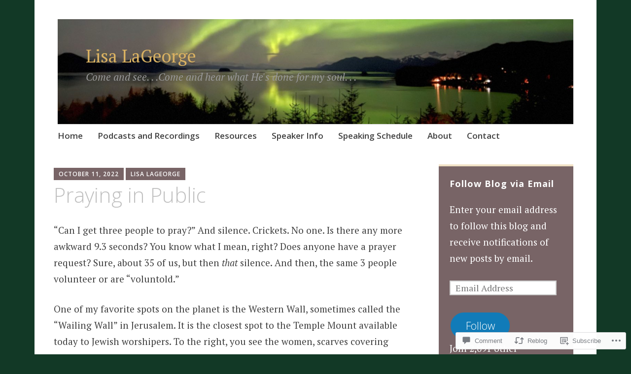

--- FILE ---
content_type: text/html; charset=UTF-8
request_url: https://lisalageorge.com/2022/10/11/praying-in-public/
body_size: 34458
content:
<!DOCTYPE html>
<html lang="en">
	<head>
		<meta charset="UTF-8">
		<meta name="viewport" content="width=device-width, initial-scale=1">
		<link rel="profile" href="http://gmpg.org/xfn/11">
	<title>Praying in Public &#8211; Lisa LaGeorge</title>
<meta name='robots' content='max-image-preview:large' />

<!-- Async WordPress.com Remote Login -->
<script id="wpcom_remote_login_js">
var wpcom_remote_login_extra_auth = '';
function wpcom_remote_login_remove_dom_node_id( element_id ) {
	var dom_node = document.getElementById( element_id );
	if ( dom_node ) { dom_node.parentNode.removeChild( dom_node ); }
}
function wpcom_remote_login_remove_dom_node_classes( class_name ) {
	var dom_nodes = document.querySelectorAll( '.' + class_name );
	for ( var i = 0; i < dom_nodes.length; i++ ) {
		dom_nodes[ i ].parentNode.removeChild( dom_nodes[ i ] );
	}
}
function wpcom_remote_login_final_cleanup() {
	wpcom_remote_login_remove_dom_node_classes( "wpcom_remote_login_msg" );
	wpcom_remote_login_remove_dom_node_id( "wpcom_remote_login_key" );
	wpcom_remote_login_remove_dom_node_id( "wpcom_remote_login_validate" );
	wpcom_remote_login_remove_dom_node_id( "wpcom_remote_login_js" );
	wpcom_remote_login_remove_dom_node_id( "wpcom_request_access_iframe" );
	wpcom_remote_login_remove_dom_node_id( "wpcom_request_access_styles" );
}

// Watch for messages back from the remote login
window.addEventListener( "message", function( e ) {
	if ( e.origin === "https://r-login.wordpress.com" ) {
		var data = {};
		try {
			data = JSON.parse( e.data );
		} catch( e ) {
			wpcom_remote_login_final_cleanup();
			return;
		}

		if ( data.msg === 'LOGIN' ) {
			// Clean up the login check iframe
			wpcom_remote_login_remove_dom_node_id( "wpcom_remote_login_key" );

			var id_regex = new RegExp( /^[0-9]+$/ );
			var token_regex = new RegExp( /^.*|.*|.*$/ );
			if (
				token_regex.test( data.token )
				&& id_regex.test( data.wpcomid )
			) {
				// We have everything we need to ask for a login
				var script = document.createElement( "script" );
				script.setAttribute( "id", "wpcom_remote_login_validate" );
				script.src = '/remote-login.php?wpcom_remote_login=validate'
					+ '&wpcomid=' + data.wpcomid
					+ '&token=' + encodeURIComponent( data.token )
					+ '&host=' + window.location.protocol
					+ '//' + window.location.hostname
					+ '&postid=5585'
					+ '&is_singular=1';
				document.body.appendChild( script );
			}

			return;
		}

		// Safari ITP, not logged in, so redirect
		if ( data.msg === 'LOGIN-REDIRECT' ) {
			window.location = 'https://wordpress.com/log-in?redirect_to=' + window.location.href;
			return;
		}

		// Safari ITP, storage access failed, remove the request
		if ( data.msg === 'LOGIN-REMOVE' ) {
			var css_zap = 'html { -webkit-transition: margin-top 1s; transition: margin-top 1s; } /* 9001 */ html { margin-top: 0 !important; } * html body { margin-top: 0 !important; } @media screen and ( max-width: 782px ) { html { margin-top: 0 !important; } * html body { margin-top: 0 !important; } }';
			var style_zap = document.createElement( 'style' );
			style_zap.type = 'text/css';
			style_zap.appendChild( document.createTextNode( css_zap ) );
			document.body.appendChild( style_zap );

			var e = document.getElementById( 'wpcom_request_access_iframe' );
			e.parentNode.removeChild( e );

			document.cookie = 'wordpress_com_login_access=denied; path=/; max-age=31536000';

			return;
		}

		// Safari ITP
		if ( data.msg === 'REQUEST_ACCESS' ) {
			console.log( 'request access: safari' );

			// Check ITP iframe enable/disable knob
			if ( wpcom_remote_login_extra_auth !== 'safari_itp_iframe' ) {
				return;
			}

			// If we are in a "private window" there is no ITP.
			var private_window = false;
			try {
				var opendb = window.openDatabase( null, null, null, null );
			} catch( e ) {
				private_window = true;
			}

			if ( private_window ) {
				console.log( 'private window' );
				return;
			}

			var iframe = document.createElement( 'iframe' );
			iframe.id = 'wpcom_request_access_iframe';
			iframe.setAttribute( 'scrolling', 'no' );
			iframe.setAttribute( 'sandbox', 'allow-storage-access-by-user-activation allow-scripts allow-same-origin allow-top-navigation-by-user-activation' );
			iframe.src = 'https://r-login.wordpress.com/remote-login.php?wpcom_remote_login=request_access&origin=' + encodeURIComponent( data.origin ) + '&wpcomid=' + encodeURIComponent( data.wpcomid );

			var css = 'html { -webkit-transition: margin-top 1s; transition: margin-top 1s; } /* 9001 */ html { margin-top: 46px !important; } * html body { margin-top: 46px !important; } @media screen and ( max-width: 660px ) { html { margin-top: 71px !important; } * html body { margin-top: 71px !important; } #wpcom_request_access_iframe { display: block; height: 71px !important; } } #wpcom_request_access_iframe { border: 0px; height: 46px; position: fixed; top: 0; left: 0; width: 100%; min-width: 100%; z-index: 99999; background: #23282d; } ';

			var style = document.createElement( 'style' );
			style.type = 'text/css';
			style.id = 'wpcom_request_access_styles';
			style.appendChild( document.createTextNode( css ) );
			document.body.appendChild( style );

			document.body.appendChild( iframe );
		}

		if ( data.msg === 'DONE' ) {
			wpcom_remote_login_final_cleanup();
		}
	}
}, false );

// Inject the remote login iframe after the page has had a chance to load
// more critical resources
window.addEventListener( "DOMContentLoaded", function( e ) {
	var iframe = document.createElement( "iframe" );
	iframe.style.display = "none";
	iframe.setAttribute( "scrolling", "no" );
	iframe.setAttribute( "id", "wpcom_remote_login_key" );
	iframe.src = "https://r-login.wordpress.com/remote-login.php"
		+ "?wpcom_remote_login=key"
		+ "&origin=aHR0cHM6Ly9saXNhbGFnZW9yZ2UuY29t"
		+ "&wpcomid=134022756"
		+ "&time=" + Math.floor( Date.now() / 1000 );
	document.body.appendChild( iframe );
}, false );
</script>
<link rel='dns-prefetch' href='//s0.wp.com' />
<link rel='dns-prefetch' href='//widgets.wp.com' />
<link rel='dns-prefetch' href='//wordpress.com' />
<link rel='dns-prefetch' href='//fonts-api.wp.com' />
<link rel="alternate" type="application/rss+xml" title="Lisa LaGeorge &raquo; Feed" href="https://lisalageorge.com/feed/" />
<link rel="alternate" type="application/rss+xml" title="Lisa LaGeorge &raquo; Comments Feed" href="https://lisalageorge.com/comments/feed/" />
<link rel="alternate" type="application/rss+xml" title="Lisa LaGeorge &raquo; Praying in Public Comments Feed" href="https://lisalageorge.com/2022/10/11/praying-in-public/feed/" />
	<script type="text/javascript">
		/* <![CDATA[ */
		function addLoadEvent(func) {
			var oldonload = window.onload;
			if (typeof window.onload != 'function') {
				window.onload = func;
			} else {
				window.onload = function () {
					oldonload();
					func();
				}
			}
		}
		/* ]]> */
	</script>
	<link crossorigin='anonymous' rel='stylesheet' id='all-css-0-1' href='/_static/??-eJxtzEkKgDAMQNELWYNjcSGeRdog1Q7BpHh9UQRBXD74fDhImRQFo0DIinxeXGRYUWg222PgHCEkmz0y7OhnQasosXxUGuYC/o/ebfh+b135FMZKd02th77t1hMpiDR+&cssminify=yes' type='text/css' media='all' />
<style id='wp-emoji-styles-inline-css'>

	img.wp-smiley, img.emoji {
		display: inline !important;
		border: none !important;
		box-shadow: none !important;
		height: 1em !important;
		width: 1em !important;
		margin: 0 0.07em !important;
		vertical-align: -0.1em !important;
		background: none !important;
		padding: 0 !important;
	}
/*# sourceURL=wp-emoji-styles-inline-css */
</style>
<link crossorigin='anonymous' rel='stylesheet' id='all-css-2-1' href='/wp-content/plugins/gutenberg-core/v22.2.0/build/styles/block-library/style.css?m=1764855221i&cssminify=yes' type='text/css' media='all' />
<style id='wp-block-library-inline-css'>
.has-text-align-justify {
	text-align:justify;
}
.has-text-align-justify{text-align:justify;}

/*# sourceURL=wp-block-library-inline-css */
</style><style id='wp-block-paragraph-inline-css'>
.is-small-text{font-size:.875em}.is-regular-text{font-size:1em}.is-large-text{font-size:2.25em}.is-larger-text{font-size:3em}.has-drop-cap:not(:focus):first-letter{float:left;font-size:8.4em;font-style:normal;font-weight:100;line-height:.68;margin:.05em .1em 0 0;text-transform:uppercase}body.rtl .has-drop-cap:not(:focus):first-letter{float:none;margin-left:.1em}p.has-drop-cap.has-background{overflow:hidden}:root :where(p.has-background){padding:1.25em 2.375em}:where(p.has-text-color:not(.has-link-color)) a{color:inherit}p.has-text-align-left[style*="writing-mode:vertical-lr"],p.has-text-align-right[style*="writing-mode:vertical-rl"]{rotate:180deg}
/*# sourceURL=/wp-content/plugins/gutenberg-core/v22.2.0/build/styles/block-library/paragraph/style.css */
</style>
<style id='wp-block-quote-inline-css'>
.wp-block-quote{box-sizing:border-box;overflow-wrap:break-word}.wp-block-quote.is-large:where(:not(.is-style-plain)),.wp-block-quote.is-style-large:where(:not(.is-style-plain)){margin-bottom:1em;padding:0 1em}.wp-block-quote.is-large:where(:not(.is-style-plain)) p,.wp-block-quote.is-style-large:where(:not(.is-style-plain)) p{font-size:1.5em;font-style:italic;line-height:1.6}.wp-block-quote.is-large:where(:not(.is-style-plain)) cite,.wp-block-quote.is-large:where(:not(.is-style-plain)) footer,.wp-block-quote.is-style-large:where(:not(.is-style-plain)) cite,.wp-block-quote.is-style-large:where(:not(.is-style-plain)) footer{font-size:1.125em;text-align:right}.wp-block-quote>cite{display:block}
/*# sourceURL=/wp-content/plugins/gutenberg-core/v22.2.0/build/styles/block-library/quote/style.css */
</style>
<style id='wp-block-image-inline-css'>
.wp-block-image>a,.wp-block-image>figure>a{display:inline-block}.wp-block-image img{box-sizing:border-box;height:auto;max-width:100%;vertical-align:bottom}@media not (prefers-reduced-motion){.wp-block-image img.hide{visibility:hidden}.wp-block-image img.show{animation:show-content-image .4s}}.wp-block-image[style*=border-radius] img,.wp-block-image[style*=border-radius]>a{border-radius:inherit}.wp-block-image.has-custom-border img{box-sizing:border-box}.wp-block-image.aligncenter{text-align:center}.wp-block-image.alignfull>a,.wp-block-image.alignwide>a{width:100%}.wp-block-image.alignfull img,.wp-block-image.alignwide img{height:auto;width:100%}.wp-block-image .aligncenter,.wp-block-image .alignleft,.wp-block-image .alignright,.wp-block-image.aligncenter,.wp-block-image.alignleft,.wp-block-image.alignright{display:table}.wp-block-image .aligncenter>figcaption,.wp-block-image .alignleft>figcaption,.wp-block-image .alignright>figcaption,.wp-block-image.aligncenter>figcaption,.wp-block-image.alignleft>figcaption,.wp-block-image.alignright>figcaption{caption-side:bottom;display:table-caption}.wp-block-image .alignleft{float:left;margin:.5em 1em .5em 0}.wp-block-image .alignright{float:right;margin:.5em 0 .5em 1em}.wp-block-image .aligncenter{margin-left:auto;margin-right:auto}.wp-block-image :where(figcaption){margin-bottom:1em;margin-top:.5em}.wp-block-image.is-style-circle-mask img{border-radius:9999px}@supports ((-webkit-mask-image:none) or (mask-image:none)) or (-webkit-mask-image:none){.wp-block-image.is-style-circle-mask img{border-radius:0;-webkit-mask-image:url('data:image/svg+xml;utf8,<svg viewBox="0 0 100 100" xmlns="http://www.w3.org/2000/svg"><circle cx="50" cy="50" r="50"/></svg>');mask-image:url('data:image/svg+xml;utf8,<svg viewBox="0 0 100 100" xmlns="http://www.w3.org/2000/svg"><circle cx="50" cy="50" r="50"/></svg>');mask-mode:alpha;-webkit-mask-position:center;mask-position:center;-webkit-mask-repeat:no-repeat;mask-repeat:no-repeat;-webkit-mask-size:contain;mask-size:contain}}:root :where(.wp-block-image.is-style-rounded img,.wp-block-image .is-style-rounded img){border-radius:9999px}.wp-block-image figure{margin:0}.wp-lightbox-container{display:flex;flex-direction:column;position:relative}.wp-lightbox-container img{cursor:zoom-in}.wp-lightbox-container img:hover+button{opacity:1}.wp-lightbox-container button{align-items:center;backdrop-filter:blur(16px) saturate(180%);background-color:#5a5a5a40;border:none;border-radius:4px;cursor:zoom-in;display:flex;height:20px;justify-content:center;opacity:0;padding:0;position:absolute;right:16px;text-align:center;top:16px;width:20px;z-index:100}@media not (prefers-reduced-motion){.wp-lightbox-container button{transition:opacity .2s ease}}.wp-lightbox-container button:focus-visible{outline:3px auto #5a5a5a40;outline:3px auto -webkit-focus-ring-color;outline-offset:3px}.wp-lightbox-container button:hover{cursor:pointer;opacity:1}.wp-lightbox-container button:focus{opacity:1}.wp-lightbox-container button:focus,.wp-lightbox-container button:hover,.wp-lightbox-container button:not(:hover):not(:active):not(.has-background){background-color:#5a5a5a40;border:none}.wp-lightbox-overlay{box-sizing:border-box;cursor:zoom-out;height:100vh;left:0;overflow:hidden;position:fixed;top:0;visibility:hidden;width:100%;z-index:100000}.wp-lightbox-overlay .close-button{align-items:center;cursor:pointer;display:flex;justify-content:center;min-height:40px;min-width:40px;padding:0;position:absolute;right:calc(env(safe-area-inset-right) + 16px);top:calc(env(safe-area-inset-top) + 16px);z-index:5000000}.wp-lightbox-overlay .close-button:focus,.wp-lightbox-overlay .close-button:hover,.wp-lightbox-overlay .close-button:not(:hover):not(:active):not(.has-background){background:none;border:none}.wp-lightbox-overlay .lightbox-image-container{height:var(--wp--lightbox-container-height);left:50%;overflow:hidden;position:absolute;top:50%;transform:translate(-50%,-50%);transform-origin:top left;width:var(--wp--lightbox-container-width);z-index:9999999999}.wp-lightbox-overlay .wp-block-image{align-items:center;box-sizing:border-box;display:flex;height:100%;justify-content:center;margin:0;position:relative;transform-origin:0 0;width:100%;z-index:3000000}.wp-lightbox-overlay .wp-block-image img{height:var(--wp--lightbox-image-height);min-height:var(--wp--lightbox-image-height);min-width:var(--wp--lightbox-image-width);width:var(--wp--lightbox-image-width)}.wp-lightbox-overlay .wp-block-image figcaption{display:none}.wp-lightbox-overlay button{background:none;border:none}.wp-lightbox-overlay .scrim{background-color:#fff;height:100%;opacity:.9;position:absolute;width:100%;z-index:2000000}.wp-lightbox-overlay.active{visibility:visible}@media not (prefers-reduced-motion){.wp-lightbox-overlay.active{animation:turn-on-visibility .25s both}.wp-lightbox-overlay.active img{animation:turn-on-visibility .35s both}.wp-lightbox-overlay.show-closing-animation:not(.active){animation:turn-off-visibility .35s both}.wp-lightbox-overlay.show-closing-animation:not(.active) img{animation:turn-off-visibility .25s both}.wp-lightbox-overlay.zoom.active{animation:none;opacity:1;visibility:visible}.wp-lightbox-overlay.zoom.active .lightbox-image-container{animation:lightbox-zoom-in .4s}.wp-lightbox-overlay.zoom.active .lightbox-image-container img{animation:none}.wp-lightbox-overlay.zoom.active .scrim{animation:turn-on-visibility .4s forwards}.wp-lightbox-overlay.zoom.show-closing-animation:not(.active){animation:none}.wp-lightbox-overlay.zoom.show-closing-animation:not(.active) .lightbox-image-container{animation:lightbox-zoom-out .4s}.wp-lightbox-overlay.zoom.show-closing-animation:not(.active) .lightbox-image-container img{animation:none}.wp-lightbox-overlay.zoom.show-closing-animation:not(.active) .scrim{animation:turn-off-visibility .4s forwards}}@keyframes show-content-image{0%{visibility:hidden}99%{visibility:hidden}to{visibility:visible}}@keyframes turn-on-visibility{0%{opacity:0}to{opacity:1}}@keyframes turn-off-visibility{0%{opacity:1;visibility:visible}99%{opacity:0;visibility:visible}to{opacity:0;visibility:hidden}}@keyframes lightbox-zoom-in{0%{transform:translate(calc((-100vw + var(--wp--lightbox-scrollbar-width))/2 + var(--wp--lightbox-initial-left-position)),calc(-50vh + var(--wp--lightbox-initial-top-position))) scale(var(--wp--lightbox-scale))}to{transform:translate(-50%,-50%) scale(1)}}@keyframes lightbox-zoom-out{0%{transform:translate(-50%,-50%) scale(1);visibility:visible}99%{visibility:visible}to{transform:translate(calc((-100vw + var(--wp--lightbox-scrollbar-width))/2 + var(--wp--lightbox-initial-left-position)),calc(-50vh + var(--wp--lightbox-initial-top-position))) scale(var(--wp--lightbox-scale));visibility:hidden}}
/*# sourceURL=/wp-content/plugins/gutenberg-core/v22.2.0/build/styles/block-library/image/style.css */
</style>
<style id='global-styles-inline-css'>
:root{--wp--preset--aspect-ratio--square: 1;--wp--preset--aspect-ratio--4-3: 4/3;--wp--preset--aspect-ratio--3-4: 3/4;--wp--preset--aspect-ratio--3-2: 3/2;--wp--preset--aspect-ratio--2-3: 2/3;--wp--preset--aspect-ratio--16-9: 16/9;--wp--preset--aspect-ratio--9-16: 9/16;--wp--preset--color--black: #404040;--wp--preset--color--cyan-bluish-gray: #abb8c3;--wp--preset--color--white: #ffffff;--wp--preset--color--pale-pink: #f78da7;--wp--preset--color--vivid-red: #cf2e2e;--wp--preset--color--luminous-vivid-orange: #ff6900;--wp--preset--color--luminous-vivid-amber: #fcb900;--wp--preset--color--light-green-cyan: #7bdcb5;--wp--preset--color--vivid-green-cyan: #00d084;--wp--preset--color--pale-cyan-blue: #8ed1fc;--wp--preset--color--vivid-cyan-blue: #0693e3;--wp--preset--color--vivid-purple: #9b51e0;--wp--preset--color--dark-gray: #686868;--wp--preset--color--medium-gray: #999999;--wp--preset--color--light-gray: #d9d9d9;--wp--preset--color--blue: #159ae7;--wp--preset--color--dark-blue: #362e77;--wp--preset--gradient--vivid-cyan-blue-to-vivid-purple: linear-gradient(135deg,rgb(6,147,227) 0%,rgb(155,81,224) 100%);--wp--preset--gradient--light-green-cyan-to-vivid-green-cyan: linear-gradient(135deg,rgb(122,220,180) 0%,rgb(0,208,130) 100%);--wp--preset--gradient--luminous-vivid-amber-to-luminous-vivid-orange: linear-gradient(135deg,rgb(252,185,0) 0%,rgb(255,105,0) 100%);--wp--preset--gradient--luminous-vivid-orange-to-vivid-red: linear-gradient(135deg,rgb(255,105,0) 0%,rgb(207,46,46) 100%);--wp--preset--gradient--very-light-gray-to-cyan-bluish-gray: linear-gradient(135deg,rgb(238,238,238) 0%,rgb(169,184,195) 100%);--wp--preset--gradient--cool-to-warm-spectrum: linear-gradient(135deg,rgb(74,234,220) 0%,rgb(151,120,209) 20%,rgb(207,42,186) 40%,rgb(238,44,130) 60%,rgb(251,105,98) 80%,rgb(254,248,76) 100%);--wp--preset--gradient--blush-light-purple: linear-gradient(135deg,rgb(255,206,236) 0%,rgb(152,150,240) 100%);--wp--preset--gradient--blush-bordeaux: linear-gradient(135deg,rgb(254,205,165) 0%,rgb(254,45,45) 50%,rgb(107,0,62) 100%);--wp--preset--gradient--luminous-dusk: linear-gradient(135deg,rgb(255,203,112) 0%,rgb(199,81,192) 50%,rgb(65,88,208) 100%);--wp--preset--gradient--pale-ocean: linear-gradient(135deg,rgb(255,245,203) 0%,rgb(182,227,212) 50%,rgb(51,167,181) 100%);--wp--preset--gradient--electric-grass: linear-gradient(135deg,rgb(202,248,128) 0%,rgb(113,206,126) 100%);--wp--preset--gradient--midnight: linear-gradient(135deg,rgb(2,3,129) 0%,rgb(40,116,252) 100%);--wp--preset--font-size--small: 13px;--wp--preset--font-size--medium: 20px;--wp--preset--font-size--large: 36px;--wp--preset--font-size--x-large: 42px;--wp--preset--font-family--albert-sans: 'Albert Sans', sans-serif;--wp--preset--font-family--alegreya: Alegreya, serif;--wp--preset--font-family--arvo: Arvo, serif;--wp--preset--font-family--bodoni-moda: 'Bodoni Moda', serif;--wp--preset--font-family--bricolage-grotesque: 'Bricolage Grotesque', sans-serif;--wp--preset--font-family--cabin: Cabin, sans-serif;--wp--preset--font-family--chivo: Chivo, sans-serif;--wp--preset--font-family--commissioner: Commissioner, sans-serif;--wp--preset--font-family--cormorant: Cormorant, serif;--wp--preset--font-family--courier-prime: 'Courier Prime', monospace;--wp--preset--font-family--crimson-pro: 'Crimson Pro', serif;--wp--preset--font-family--dm-mono: 'DM Mono', monospace;--wp--preset--font-family--dm-sans: 'DM Sans', sans-serif;--wp--preset--font-family--dm-serif-display: 'DM Serif Display', serif;--wp--preset--font-family--domine: Domine, serif;--wp--preset--font-family--eb-garamond: 'EB Garamond', serif;--wp--preset--font-family--epilogue: Epilogue, sans-serif;--wp--preset--font-family--fahkwang: Fahkwang, sans-serif;--wp--preset--font-family--figtree: Figtree, sans-serif;--wp--preset--font-family--fira-sans: 'Fira Sans', sans-serif;--wp--preset--font-family--fjalla-one: 'Fjalla One', sans-serif;--wp--preset--font-family--fraunces: Fraunces, serif;--wp--preset--font-family--gabarito: Gabarito, system-ui;--wp--preset--font-family--ibm-plex-mono: 'IBM Plex Mono', monospace;--wp--preset--font-family--ibm-plex-sans: 'IBM Plex Sans', sans-serif;--wp--preset--font-family--ibarra-real-nova: 'Ibarra Real Nova', serif;--wp--preset--font-family--instrument-serif: 'Instrument Serif', serif;--wp--preset--font-family--inter: Inter, sans-serif;--wp--preset--font-family--josefin-sans: 'Josefin Sans', sans-serif;--wp--preset--font-family--jost: Jost, sans-serif;--wp--preset--font-family--libre-baskerville: 'Libre Baskerville', serif;--wp--preset--font-family--libre-franklin: 'Libre Franklin', sans-serif;--wp--preset--font-family--literata: Literata, serif;--wp--preset--font-family--lora: Lora, serif;--wp--preset--font-family--merriweather: Merriweather, serif;--wp--preset--font-family--montserrat: Montserrat, sans-serif;--wp--preset--font-family--newsreader: Newsreader, serif;--wp--preset--font-family--noto-sans-mono: 'Noto Sans Mono', sans-serif;--wp--preset--font-family--nunito: Nunito, sans-serif;--wp--preset--font-family--open-sans: 'Open Sans', sans-serif;--wp--preset--font-family--overpass: Overpass, sans-serif;--wp--preset--font-family--pt-serif: 'PT Serif', serif;--wp--preset--font-family--petrona: Petrona, serif;--wp--preset--font-family--piazzolla: Piazzolla, serif;--wp--preset--font-family--playfair-display: 'Playfair Display', serif;--wp--preset--font-family--plus-jakarta-sans: 'Plus Jakarta Sans', sans-serif;--wp--preset--font-family--poppins: Poppins, sans-serif;--wp--preset--font-family--raleway: Raleway, sans-serif;--wp--preset--font-family--roboto: Roboto, sans-serif;--wp--preset--font-family--roboto-slab: 'Roboto Slab', serif;--wp--preset--font-family--rubik: Rubik, sans-serif;--wp--preset--font-family--rufina: Rufina, serif;--wp--preset--font-family--sora: Sora, sans-serif;--wp--preset--font-family--source-sans-3: 'Source Sans 3', sans-serif;--wp--preset--font-family--source-serif-4: 'Source Serif 4', serif;--wp--preset--font-family--space-mono: 'Space Mono', monospace;--wp--preset--font-family--syne: Syne, sans-serif;--wp--preset--font-family--texturina: Texturina, serif;--wp--preset--font-family--urbanist: Urbanist, sans-serif;--wp--preset--font-family--work-sans: 'Work Sans', sans-serif;--wp--preset--spacing--20: 0.44rem;--wp--preset--spacing--30: 0.67rem;--wp--preset--spacing--40: 1rem;--wp--preset--spacing--50: 1.5rem;--wp--preset--spacing--60: 2.25rem;--wp--preset--spacing--70: 3.38rem;--wp--preset--spacing--80: 5.06rem;--wp--preset--shadow--natural: 6px 6px 9px rgba(0, 0, 0, 0.2);--wp--preset--shadow--deep: 12px 12px 50px rgba(0, 0, 0, 0.4);--wp--preset--shadow--sharp: 6px 6px 0px rgba(0, 0, 0, 0.2);--wp--preset--shadow--outlined: 6px 6px 0px -3px rgb(255, 255, 255), 6px 6px rgb(0, 0, 0);--wp--preset--shadow--crisp: 6px 6px 0px rgb(0, 0, 0);}:where(.is-layout-flex){gap: 0.5em;}:where(.is-layout-grid){gap: 0.5em;}body .is-layout-flex{display: flex;}.is-layout-flex{flex-wrap: wrap;align-items: center;}.is-layout-flex > :is(*, div){margin: 0;}body .is-layout-grid{display: grid;}.is-layout-grid > :is(*, div){margin: 0;}:where(.wp-block-columns.is-layout-flex){gap: 2em;}:where(.wp-block-columns.is-layout-grid){gap: 2em;}:where(.wp-block-post-template.is-layout-flex){gap: 1.25em;}:where(.wp-block-post-template.is-layout-grid){gap: 1.25em;}.has-black-color{color: var(--wp--preset--color--black) !important;}.has-cyan-bluish-gray-color{color: var(--wp--preset--color--cyan-bluish-gray) !important;}.has-white-color{color: var(--wp--preset--color--white) !important;}.has-pale-pink-color{color: var(--wp--preset--color--pale-pink) !important;}.has-vivid-red-color{color: var(--wp--preset--color--vivid-red) !important;}.has-luminous-vivid-orange-color{color: var(--wp--preset--color--luminous-vivid-orange) !important;}.has-luminous-vivid-amber-color{color: var(--wp--preset--color--luminous-vivid-amber) !important;}.has-light-green-cyan-color{color: var(--wp--preset--color--light-green-cyan) !important;}.has-vivid-green-cyan-color{color: var(--wp--preset--color--vivid-green-cyan) !important;}.has-pale-cyan-blue-color{color: var(--wp--preset--color--pale-cyan-blue) !important;}.has-vivid-cyan-blue-color{color: var(--wp--preset--color--vivid-cyan-blue) !important;}.has-vivid-purple-color{color: var(--wp--preset--color--vivid-purple) !important;}.has-black-background-color{background-color: var(--wp--preset--color--black) !important;}.has-cyan-bluish-gray-background-color{background-color: var(--wp--preset--color--cyan-bluish-gray) !important;}.has-white-background-color{background-color: var(--wp--preset--color--white) !important;}.has-pale-pink-background-color{background-color: var(--wp--preset--color--pale-pink) !important;}.has-vivid-red-background-color{background-color: var(--wp--preset--color--vivid-red) !important;}.has-luminous-vivid-orange-background-color{background-color: var(--wp--preset--color--luminous-vivid-orange) !important;}.has-luminous-vivid-amber-background-color{background-color: var(--wp--preset--color--luminous-vivid-amber) !important;}.has-light-green-cyan-background-color{background-color: var(--wp--preset--color--light-green-cyan) !important;}.has-vivid-green-cyan-background-color{background-color: var(--wp--preset--color--vivid-green-cyan) !important;}.has-pale-cyan-blue-background-color{background-color: var(--wp--preset--color--pale-cyan-blue) !important;}.has-vivid-cyan-blue-background-color{background-color: var(--wp--preset--color--vivid-cyan-blue) !important;}.has-vivid-purple-background-color{background-color: var(--wp--preset--color--vivid-purple) !important;}.has-black-border-color{border-color: var(--wp--preset--color--black) !important;}.has-cyan-bluish-gray-border-color{border-color: var(--wp--preset--color--cyan-bluish-gray) !important;}.has-white-border-color{border-color: var(--wp--preset--color--white) !important;}.has-pale-pink-border-color{border-color: var(--wp--preset--color--pale-pink) !important;}.has-vivid-red-border-color{border-color: var(--wp--preset--color--vivid-red) !important;}.has-luminous-vivid-orange-border-color{border-color: var(--wp--preset--color--luminous-vivid-orange) !important;}.has-luminous-vivid-amber-border-color{border-color: var(--wp--preset--color--luminous-vivid-amber) !important;}.has-light-green-cyan-border-color{border-color: var(--wp--preset--color--light-green-cyan) !important;}.has-vivid-green-cyan-border-color{border-color: var(--wp--preset--color--vivid-green-cyan) !important;}.has-pale-cyan-blue-border-color{border-color: var(--wp--preset--color--pale-cyan-blue) !important;}.has-vivid-cyan-blue-border-color{border-color: var(--wp--preset--color--vivid-cyan-blue) !important;}.has-vivid-purple-border-color{border-color: var(--wp--preset--color--vivid-purple) !important;}.has-vivid-cyan-blue-to-vivid-purple-gradient-background{background: var(--wp--preset--gradient--vivid-cyan-blue-to-vivid-purple) !important;}.has-light-green-cyan-to-vivid-green-cyan-gradient-background{background: var(--wp--preset--gradient--light-green-cyan-to-vivid-green-cyan) !important;}.has-luminous-vivid-amber-to-luminous-vivid-orange-gradient-background{background: var(--wp--preset--gradient--luminous-vivid-amber-to-luminous-vivid-orange) !important;}.has-luminous-vivid-orange-to-vivid-red-gradient-background{background: var(--wp--preset--gradient--luminous-vivid-orange-to-vivid-red) !important;}.has-very-light-gray-to-cyan-bluish-gray-gradient-background{background: var(--wp--preset--gradient--very-light-gray-to-cyan-bluish-gray) !important;}.has-cool-to-warm-spectrum-gradient-background{background: var(--wp--preset--gradient--cool-to-warm-spectrum) !important;}.has-blush-light-purple-gradient-background{background: var(--wp--preset--gradient--blush-light-purple) !important;}.has-blush-bordeaux-gradient-background{background: var(--wp--preset--gradient--blush-bordeaux) !important;}.has-luminous-dusk-gradient-background{background: var(--wp--preset--gradient--luminous-dusk) !important;}.has-pale-ocean-gradient-background{background: var(--wp--preset--gradient--pale-ocean) !important;}.has-electric-grass-gradient-background{background: var(--wp--preset--gradient--electric-grass) !important;}.has-midnight-gradient-background{background: var(--wp--preset--gradient--midnight) !important;}.has-small-font-size{font-size: var(--wp--preset--font-size--small) !important;}.has-medium-font-size{font-size: var(--wp--preset--font-size--medium) !important;}.has-large-font-size{font-size: var(--wp--preset--font-size--large) !important;}.has-x-large-font-size{font-size: var(--wp--preset--font-size--x-large) !important;}.has-albert-sans-font-family{font-family: var(--wp--preset--font-family--albert-sans) !important;}.has-alegreya-font-family{font-family: var(--wp--preset--font-family--alegreya) !important;}.has-arvo-font-family{font-family: var(--wp--preset--font-family--arvo) !important;}.has-bodoni-moda-font-family{font-family: var(--wp--preset--font-family--bodoni-moda) !important;}.has-bricolage-grotesque-font-family{font-family: var(--wp--preset--font-family--bricolage-grotesque) !important;}.has-cabin-font-family{font-family: var(--wp--preset--font-family--cabin) !important;}.has-chivo-font-family{font-family: var(--wp--preset--font-family--chivo) !important;}.has-commissioner-font-family{font-family: var(--wp--preset--font-family--commissioner) !important;}.has-cormorant-font-family{font-family: var(--wp--preset--font-family--cormorant) !important;}.has-courier-prime-font-family{font-family: var(--wp--preset--font-family--courier-prime) !important;}.has-crimson-pro-font-family{font-family: var(--wp--preset--font-family--crimson-pro) !important;}.has-dm-mono-font-family{font-family: var(--wp--preset--font-family--dm-mono) !important;}.has-dm-sans-font-family{font-family: var(--wp--preset--font-family--dm-sans) !important;}.has-dm-serif-display-font-family{font-family: var(--wp--preset--font-family--dm-serif-display) !important;}.has-domine-font-family{font-family: var(--wp--preset--font-family--domine) !important;}.has-eb-garamond-font-family{font-family: var(--wp--preset--font-family--eb-garamond) !important;}.has-epilogue-font-family{font-family: var(--wp--preset--font-family--epilogue) !important;}.has-fahkwang-font-family{font-family: var(--wp--preset--font-family--fahkwang) !important;}.has-figtree-font-family{font-family: var(--wp--preset--font-family--figtree) !important;}.has-fira-sans-font-family{font-family: var(--wp--preset--font-family--fira-sans) !important;}.has-fjalla-one-font-family{font-family: var(--wp--preset--font-family--fjalla-one) !important;}.has-fraunces-font-family{font-family: var(--wp--preset--font-family--fraunces) !important;}.has-gabarito-font-family{font-family: var(--wp--preset--font-family--gabarito) !important;}.has-ibm-plex-mono-font-family{font-family: var(--wp--preset--font-family--ibm-plex-mono) !important;}.has-ibm-plex-sans-font-family{font-family: var(--wp--preset--font-family--ibm-plex-sans) !important;}.has-ibarra-real-nova-font-family{font-family: var(--wp--preset--font-family--ibarra-real-nova) !important;}.has-instrument-serif-font-family{font-family: var(--wp--preset--font-family--instrument-serif) !important;}.has-inter-font-family{font-family: var(--wp--preset--font-family--inter) !important;}.has-josefin-sans-font-family{font-family: var(--wp--preset--font-family--josefin-sans) !important;}.has-jost-font-family{font-family: var(--wp--preset--font-family--jost) !important;}.has-libre-baskerville-font-family{font-family: var(--wp--preset--font-family--libre-baskerville) !important;}.has-libre-franklin-font-family{font-family: var(--wp--preset--font-family--libre-franklin) !important;}.has-literata-font-family{font-family: var(--wp--preset--font-family--literata) !important;}.has-lora-font-family{font-family: var(--wp--preset--font-family--lora) !important;}.has-merriweather-font-family{font-family: var(--wp--preset--font-family--merriweather) !important;}.has-montserrat-font-family{font-family: var(--wp--preset--font-family--montserrat) !important;}.has-newsreader-font-family{font-family: var(--wp--preset--font-family--newsreader) !important;}.has-noto-sans-mono-font-family{font-family: var(--wp--preset--font-family--noto-sans-mono) !important;}.has-nunito-font-family{font-family: var(--wp--preset--font-family--nunito) !important;}.has-open-sans-font-family{font-family: var(--wp--preset--font-family--open-sans) !important;}.has-overpass-font-family{font-family: var(--wp--preset--font-family--overpass) !important;}.has-pt-serif-font-family{font-family: var(--wp--preset--font-family--pt-serif) !important;}.has-petrona-font-family{font-family: var(--wp--preset--font-family--petrona) !important;}.has-piazzolla-font-family{font-family: var(--wp--preset--font-family--piazzolla) !important;}.has-playfair-display-font-family{font-family: var(--wp--preset--font-family--playfair-display) !important;}.has-plus-jakarta-sans-font-family{font-family: var(--wp--preset--font-family--plus-jakarta-sans) !important;}.has-poppins-font-family{font-family: var(--wp--preset--font-family--poppins) !important;}.has-raleway-font-family{font-family: var(--wp--preset--font-family--raleway) !important;}.has-roboto-font-family{font-family: var(--wp--preset--font-family--roboto) !important;}.has-roboto-slab-font-family{font-family: var(--wp--preset--font-family--roboto-slab) !important;}.has-rubik-font-family{font-family: var(--wp--preset--font-family--rubik) !important;}.has-rufina-font-family{font-family: var(--wp--preset--font-family--rufina) !important;}.has-sora-font-family{font-family: var(--wp--preset--font-family--sora) !important;}.has-source-sans-3-font-family{font-family: var(--wp--preset--font-family--source-sans-3) !important;}.has-source-serif-4-font-family{font-family: var(--wp--preset--font-family--source-serif-4) !important;}.has-space-mono-font-family{font-family: var(--wp--preset--font-family--space-mono) !important;}.has-syne-font-family{font-family: var(--wp--preset--font-family--syne) !important;}.has-texturina-font-family{font-family: var(--wp--preset--font-family--texturina) !important;}.has-urbanist-font-family{font-family: var(--wp--preset--font-family--urbanist) !important;}.has-work-sans-font-family{font-family: var(--wp--preset--font-family--work-sans) !important;}
/*# sourceURL=global-styles-inline-css */
</style>

<style id='classic-theme-styles-inline-css'>
/*! This file is auto-generated */
.wp-block-button__link{color:#fff;background-color:#32373c;border-radius:9999px;box-shadow:none;text-decoration:none;padding:calc(.667em + 2px) calc(1.333em + 2px);font-size:1.125em}.wp-block-file__button{background:#32373c;color:#fff;text-decoration:none}
/*# sourceURL=/wp-includes/css/classic-themes.min.css */
</style>
<link crossorigin='anonymous' rel='stylesheet' id='all-css-4-1' href='/_static/??[base64]/f/NV/HKZh/BzH99MVEMJ9yw==&cssminify=yes' type='text/css' media='all' />
<link rel='stylesheet' id='verbum-gutenberg-css-css' href='https://widgets.wp.com/verbum-block-editor/block-editor.css?ver=1738686361' media='all' />
<link crossorigin='anonymous' rel='stylesheet' id='all-css-6-1' href='/_static/??-eJyNjlELwjAMhP+QNTidwwfxp8hWwta1TcKaMvz3Vicy1Aff7i65j4NZjGVSJIWYjYTcO0pgOcYSmeA8Fpc+km1JNuCAWF1pp7dYDiumDhgLQXIHrXDSiWVAUz2RXWDr/68kvQX8+l6NHlGltf7lIWWCqyMLPRJOy86f8sG8xPOuqfdVczoe6vEOO9ZnpQ==&cssminify=yes' type='text/css' media='all' />
<link rel='stylesheet' id='apostrophe-2-fonts-css' href='https://fonts-api.wp.com/css?family=PT+Serif%3A400%2C400italic%2C700%2C700italic%7COpen+Sans%3A300%2C300italic%2C400%2C400italic%2C600%2C600italic%2C700%2C700italic%2C800%2C800italic&#038;subset=latin%2Clatin-ext%2Ccyrillic' media='all' />
<link crossorigin='anonymous' rel='stylesheet' id='all-css-8-1' href='/_static/??-eJx9y0sOwjAMRdENYazyEe0AsZbUMmlQEluxo4rdU2Zlwuxd6R1cFUiqc3X0hQsbap8xqJg30YXhhKkSmr8zw6ok5UhmB9y50kFzj6kaNp6zxG1G3F67/IciC2Sh4EnqT8Azh9S+9FHuw3WYzpfbOE6vD0I/Qq0=&cssminify=yes' type='text/css' media='all' />
<link crossorigin='anonymous' rel='stylesheet' id='print-css-9-1' href='/wp-content/mu-plugins/global-print/global-print.css?m=1465851035i&cssminify=yes' type='text/css' media='print' />
<style id='jetpack-global-styles-frontend-style-inline-css'>
:root { --font-headings: unset; --font-base: unset; --font-headings-default: -apple-system,BlinkMacSystemFont,"Segoe UI",Roboto,Oxygen-Sans,Ubuntu,Cantarell,"Helvetica Neue",sans-serif; --font-base-default: -apple-system,BlinkMacSystemFont,"Segoe UI",Roboto,Oxygen-Sans,Ubuntu,Cantarell,"Helvetica Neue",sans-serif;}
/*# sourceURL=jetpack-global-styles-frontend-style-inline-css */
</style>
<link crossorigin='anonymous' rel='stylesheet' id='all-css-12-1' href='/_static/??-eJyNjcsKAjEMRX/IGtQZBxfip0hMS9sxTYppGfx7H7gRN+7ugcs5sFRHKi1Ig9Jd5R6zGMyhVaTrh8G6QFHfORhYwlvw6P39PbPENZmt4G/ROQuBKWVkxxrVvuBH1lIoz2waILJekF+HUzlupnG3nQ77YZwfuRJIaQ==&cssminify=yes' type='text/css' media='all' />
<script type="text/javascript" id="jetpack_related-posts-js-extra">
/* <![CDATA[ */
var related_posts_js_options = {"post_heading":"h4"};
//# sourceURL=jetpack_related-posts-js-extra
/* ]]> */
</script>
<script type="text/javascript" id="wpcom-actionbar-placeholder-js-extra">
/* <![CDATA[ */
var actionbardata = {"siteID":"134022756","postID":"5585","siteURL":"https://lisalageorge.com","xhrURL":"https://lisalageorge.com/wp-admin/admin-ajax.php","nonce":"bace8c0cd9","isLoggedIn":"","statusMessage":"","subsEmailDefault":"instantly","proxyScriptUrl":"https://s0.wp.com/wp-content/js/wpcom-proxy-request.js?m=1513050504i&amp;ver=20211021","shortlink":"https://wp.me/p94lrm-1s5","i18n":{"followedText":"New posts from this site will now appear in your \u003Ca href=\"https://wordpress.com/reader\"\u003EReader\u003C/a\u003E","foldBar":"Collapse this bar","unfoldBar":"Expand this bar","shortLinkCopied":"Shortlink copied to clipboard."}};
//# sourceURL=wpcom-actionbar-placeholder-js-extra
/* ]]> */
</script>
<script type="text/javascript" id="jetpack-mu-wpcom-settings-js-before">
/* <![CDATA[ */
var JETPACK_MU_WPCOM_SETTINGS = {"assetsUrl":"https://s0.wp.com/wp-content/mu-plugins/jetpack-mu-wpcom-plugin/sun/jetpack_vendor/automattic/jetpack-mu-wpcom/src/build/"};
//# sourceURL=jetpack-mu-wpcom-settings-js-before
/* ]]> */
</script>
<script crossorigin='anonymous' type='text/javascript'  src='/_static/??-eJx1jcEOwiAQRH9IunJo2ovxU0yFTQPCguyS2r8XE0zqwdNkMi9vYMvKJBIkgVhVDnV1xOBR8mIevQNXgpsjA/fqgoWCYRG0KicW/m1DdDR4PsHB6xsTROWSXvt3a7JQLfJn9M+KZe9xFPyFVHRraacdvsaLnsbxrPU0z/4NC+ROAA=='></script>
<script type="text/javascript" id="rlt-proxy-js-after">
/* <![CDATA[ */
	rltInitialize( {"token":null,"iframeOrigins":["https:\/\/widgets.wp.com"]} );
//# sourceURL=rlt-proxy-js-after
/* ]]> */
</script>
<link rel="EditURI" type="application/rsd+xml" title="RSD" href="https://lisalageorge.wordpress.com/xmlrpc.php?rsd" />
<meta name="generator" content="WordPress.com" />
<link rel="canonical" href="https://lisalageorge.com/2022/10/11/praying-in-public/" />
<link rel='shortlink' href='https://wp.me/p94lrm-1s5' />
<link rel="alternate" type="application/json+oembed" href="https://public-api.wordpress.com/oembed/?format=json&amp;url=https%3A%2F%2Flisalageorge.com%2F2022%2F10%2F11%2Fpraying-in-public%2F&amp;for=wpcom-auto-discovery" /><link rel="alternate" type="application/xml+oembed" href="https://public-api.wordpress.com/oembed/?format=xml&amp;url=https%3A%2F%2Flisalageorge.com%2F2022%2F10%2F11%2Fpraying-in-public%2F&amp;for=wpcom-auto-discovery" />
<!-- Jetpack Open Graph Tags -->
<meta property="og:type" content="article" />
<meta property="og:title" content="Praying in Public" />
<meta property="og:url" content="https://lisalageorge.com/2022/10/11/praying-in-public/" />
<meta property="og:description" content="“Can I get three people to pray?” And silence. Crickets. No one. Is there any more awkward 9.3 seconds? You know what I mean, right? Does anyone have a prayer request? Sure, about 35 of us, but the…" />
<meta property="article:published_time" content="2022-10-11T13:00:00+00:00" />
<meta property="article:modified_time" content="2022-10-11T13:09:22+00:00" />
<meta property="og:site_name" content="Lisa LaGeorge" />
<meta property="og:image" content="https://lisalageorge.com/wp-content/uploads/2022/10/image-1.png" />
<meta property="og:image:width" content="723" />
<meta property="og:image:height" content="542" />
<meta property="og:image:alt" content="" />
<meta property="og:locale" content="en_US" />
<meta property="article:publisher" content="https://www.facebook.com/WordPresscom" />
<meta name="twitter:creator" content="@LisaLaGeorge" />
<meta name="twitter:site" content="@LisaLaGeorge" />
<meta name="twitter:text:title" content="Praying in Public" />
<meta name="twitter:image" content="https://lisalageorge.com/wp-content/uploads/2022/10/image-1.png?w=640" />
<meta name="twitter:card" content="summary_large_image" />

<!-- End Jetpack Open Graph Tags -->
<link rel="search" type="application/opensearchdescription+xml" href="https://lisalageorge.com/osd.xml" title="Lisa LaGeorge" />
<link rel="search" type="application/opensearchdescription+xml" href="https://s1.wp.com/opensearch.xml" title="WordPress.com" />
<meta name="theme-color" content="#123926" />
<meta name="description" content="“Can I get three people to pray?” And silence. Crickets. No one. Is there any more awkward 9.3 seconds? You know what I mean, right? Does anyone have a prayer request? Sure, about 35 of us, but then that silence." />
		<style type="text/css" id="apostrophe-2-header-css">
				.site-branding {
			background: url('https://lisalageorge.com/wp-content/uploads/2025/04/cropped-northern-lights.jpg') center center;
			background-size: cover;
			min-height: 200px;
			padding: 3em;
		}
				</style>
		<style type="text/css" id="custom-background-css">
body.custom-background { background-color: #123926; }
</style>
	<style type="text/css" id="custom-colors-css">.entry-meta a, .entry-meta span, .edit-link a, .comment-reply-link a, .entry-footer a[rel="tag"] a,
			.entry-footer a[rel="category tag"] a, #infinite-handle span a,
			.widget-area .sidebar-primary aside .widgettitle,
			.widget-area .sidebar-primary aside .widget-title,
			.widget-area .sidebar-primary aside .widget-title label,
			.widget-area .sidebar-primary aside,
			.widget-area .sidebar-primary aside a { color: #FFFFFF;}
.widget-area .sidebar-primary aside.widget_goodreads a { color: #6D6D6D;}
.widget-area .sidebar-primary aside.jetpack_widget_social_icons ul a:hover { color: #5E5E5E;}
.sticky .entry-meta a, .sticky .entry-meta::before, .featured-content .entry-meta .posted-on a { color: #303030;}
body { background-color: #123926;}
.infinite-container { background-color: #123926;}
a, .main-navigation a:hover, .apostrophe-2-social li:hover a::before, .archive .entry-title a, .blog .entry-title a, .search .entry-title a,
		 .site-title a:hover { color: #786466;}
.widget-area .sidebar-primary aside { background-color: #786466;}
.entry-meta .posted-on,
		  .entry-meta .byline,
		  .sticky .entry-meta,
		  .comment-reply-link,
		  .entry-footer a[rel="tag"],
		  #infinite-handle span { background-color: #786466;}
button,
		  input[type="button"],
		  input[type="reset"],
		  input[type="submit"] { color: #786466;}
button,
		  input[type="button"],
		  input[type="reset"],
		  input[type="submit"],
		  .button-primary,
		  .button,
		  .button-secondary,
		  .apostrophe-2-navigation .current_page_item a,
		  .apostrophe-2-navigation .current-menu-item a,
		  .apostrophe-2-navigation .current-post-ancestor a,
		  .apostrophe-2-navigation .current-menu-ancestor a,
		  .apostrophe-2-navigation .current-menu-parent a,
		  .apostrophe-2-navigation .current-post-parent a { border-color: #786466;}
input[type="text"]:focus,
		  input[type="email"]:focus,
		  input[type="url"]:focus,
		  input[type="password"]:focus,
		  input[type="search"]:focus,
		  textarea:focus { color: #786466;}
input[type="text"]:focus,
		  input[type="email"]:focus,
		  input[type="url"]:focus,
		  input[type="password"]:focus,
		  input[type="search"]:focus,
		  textarea:focus { border-color: #786466;}
.sidebar-primary button,
		  .sidebar-primary input[type="button"],
		  .sidebar-primary input[type="reset"],
		  .sidebar-primary input[type="submit"] { color: #3B2F31;}
.sidebar-primary button:hover,
  		  .sidebar-primary button:focus,
		  .sidebar-primary input[type="button"]:focus,
		  .sidebar-primary input[type="button"]:hover,
		  .sidebar-primary input[type="reset"]:focus,
		  .sidebar-primary input[type="reset"]:hover,
		  .sidebar-primary input[type="submit"]:focus,
		  .sidebar-primary input[type="submit"]:hover,
		  #subscribe-blog input[type="submit"]:focus,
		  #subscribe-blog input[type="submit"]:hover { color: #FFFFFF;}
.sidebar-primary button:hover,
		  .sidebar-primary input[type="button"]:hover,
		  .sidebar-primary input[type="reset"]:hover,
		  .sidebar-primary input[type="submit"]:hover { border-color: #6C5A5C;}
.sidebar-primary button:hover,
		  .sidebar-primary input[type="button"]:hover,
		  .sidebar-primary input[type="reset"]:hover,
		  .sidebar-primary input[type="submit"]:hover { background-color: #786466;}
.sidebar-secondary a { color: #786466;}
.sidebar-secondary button,
		  .sidebar-secondary input[type="button"],
		  .sidebar-secondary input[type="reset"],
		  .sidebar-secondary input[type="submit"] { color: #786466;}
.sidebar-secondary button:hover,
		  .sidebar-secondary input[type="button"]:hover,
		  .sidebar-secondary input[type="reset"]:hover,
		  .sidebar-secondary input[type="submit"]:hover { border-color: #786466;}
.sidebar-tertiary button,
		  .sidebar-tertiary input[type="button"],
		  .sidebar-tertiary input[type="reset"],
		  .sidebar-tertiary input[type="submit"] { color: #786466;}
.sidebar-tertiary button:hover,
		  .sidebar-tertiary input[type="button"]:hover,
		  .sidebar-tertiary input[type="reset"]:hover,
		  .sidebar-tertiary input[type="submit"]:hover,
		  .site-footer button:hover,
		  .site-footer input[type="button"]:hover,
		  .site-footer input[type="reset"]:hover,
		  .site-footer input[type="submit"]:hover { border-color: #786466;}
.sidebar-secondary button:hover,
		  .sidebar-secondary input[type="button"]:hover,
		  .sidebar-secondary input[type="reset"]:hover,
		  .sidebar-secondary input[type="submit"]:hover,
		  .sidebar-tertiary button:hover,
		  .sidebar-tertiary input[type="button"]:hover,
		  .sidebar-tertiary input[type="reset"]:hover,
		  .sidebar-tertiary input[type="submit"]:hover,
		  .site-footer button:hover,
		  .site-footer input[type="button"]:hover,
		  .site-footer input[type="reset"]:hover,
		  .site-footer input[type="submit"]:hover { background-color: #786466;}
.sidebar-secondary button:hover,
		  .sidebar-secondary input[type="button"]:hover,
		  .sidebar-secondary input[type="reset"]:hover,
		  .sidebar-secondary input[type="submit"]:hover,
		  .sidebar-tertiary button:hover,
		  .sidebar-tertiary input[type="button"]:hover,
		  .sidebar-tertiary input[type="reset"]:hover,
		  .sidebar-tertiary input[type="submit"]:hover,
		  .site-footer button:hover,
		  .site-footer input[type="button"]:hover,
		  .site-footer input[type="reset"]:hover,
		  .site-footer input[type="submit"]:hover { background-color: rgba( 120, 100, 102, 0.25 );}
.widget-area .sidebar-primary aside { border-color: #f1e2c5;}
a:hover, a:focus, a:active,
		.blog .featured-content .entry-title a, .blog .sticky .entry-title a { color: #8B661C;}
a:hover, a:focus, a:active, .site-title a { color: #D9B162;}
.entry-footer a[rel="category tag"], .sticky .entry-meta, .blog .featured-content .entry-meta .posted-on { background-color: #BC8D2D;}
</style>
<link rel="icon" href="https://lisalageorge.com/wp-content/uploads/2019/10/cropped-lisalageorge_color-19.jpg?w=32" sizes="32x32" />
<link rel="icon" href="https://lisalageorge.com/wp-content/uploads/2019/10/cropped-lisalageorge_color-19.jpg?w=192" sizes="192x192" />
<link rel="apple-touch-icon" href="https://lisalageorge.com/wp-content/uploads/2019/10/cropped-lisalageorge_color-19.jpg?w=180" />
<meta name="msapplication-TileImage" content="https://lisalageorge.com/wp-content/uploads/2019/10/cropped-lisalageorge_color-19.jpg?w=270" />
		<!-- Jetpack Google Analytics -->
		<script async src='https://www.googletagmanager.com/gtag/js?id=G-E8BD1QHDG8'></script>
		<script>
			window.dataLayer = window.dataLayer || [];
			function gtag() { dataLayer.push( arguments ); }
			gtag( 'js', new Date() );
			gtag( 'config', "G-E8BD1QHDG8" );
					</script>
		<!-- End Jetpack Google Analytics -->
			<link crossorigin='anonymous' rel='stylesheet' id='all-css-0-3' href='/_static/??-eJyVjssKwkAMRX/INowP1IX4KdKmg6SdScJkQn+/FR/gTpfncjhcmLVB4Rq5QvZGk9+JDcZYtcPpxWDOcCNG6JPgZGAzaSwtmm3g50CWwVM0wK6IW0wf5z382XseckrDir1hIa0kq/tFbSZ+hK/5Eo6H3fkU9mE7Lr2lXSA=&cssminify=yes' type='text/css' media='all' />
</head>

	<body class="wp-singular post-template-default single single-post postid-5585 single-format-standard custom-background wp-embed-responsive wp-theme-pubapostrophe-2 customizer-styles-applied jetpack-reblog-enabled custom-colors">
		<div id="page" class="hfeed site">

			<header id="masthead" class="site-header" role="banner">
				<div class="site-branding">
										<h1 class="site-title"><a href="https://lisalageorge.com/" rel="home">Lisa LaGeorge</a></h1>
					<h2 class="site-description">Come and see. . .Come and hear what He&#039;s done for my soul. . .</h2>
				</div>

				<nav id="site-navigation" class="main-navigation" role="navigation">
					<a class="menu-toggle">Menu</a>
					<a class="skip-link screen-reader-text" href="#content">Skip to content</a>

					<div class="apostrophe-2-navigation"><ul>
<li ><a href="https://lisalageorge.com/">Home</a></li><li class="page_item page-item-1622"><a href="https://lisalageorge.com/media/">Podcasts and Recordings</a></li>
<li class="page_item page-item-1910"><a href="https://lisalageorge.com/resources/">Resources</a></li>
<li class="page_item page-item-1610"><a href="https://lisalageorge.com/speaker-information/">Speaker Info</a></li>
<li class="page_item page-item-1688"><a href="https://lisalageorge.com/speaking-dates/">Speaking Schedule</a></li>
<li class="page_item page-item-2"><a href="https://lisalageorge.com/about/">About</a></li>
<li class="page_item page-item-3"><a href="https://lisalageorge.com/contact/">Contact</a></li>
</ul></div>

					
				</nav><!-- #site-navigation -->
			</header><!-- #masthead -->

			<div id="content" class="site-content">

	<section id="primary" class="content-area">
		<main id="main" class="site-main" role="main">

		
			<article id="post-5585" class="post-5585 post type-post status-publish format-standard hentry category-church category-hope category-prayer tag-prayer tag-praying tag-praying-in-the-church">
	
	<div class="entry-meta"><span class="posted-on"><a href="https://lisalageorge.com/2022/10/11/praying-in-public/" rel="bookmark"><time class="entry-date published" datetime="2022-10-11T06:00:00-07:00">October 11, 2022</time><time class="updated" datetime="2022-10-11T06:09:22-07:00">October 11, 2022</time></a></span><span class="byline"> <span class="author vcard"><a class="url fn n" href="https://lisalageorge.com/author/llageorge/">Lisa LaGeorge</a></span></span></div>
		<h1 class="entry-title">
		Praying in Public	</h1>

	<div class="entry-content">
		
<p>“Can I get three people to pray?”  And silence.  Crickets. No one. Is there any more awkward 9.3 seconds?  You know what I mean, right?  Does anyone have a prayer request?  Sure, about 35 of us, but then <em>that </em>silence.  And then, the same 3 people volunteer or are &#8220;voluntold.&#8221; </p>



<p>One of my favorite spots on the planet is the Western Wall, sometimes called the &#8220;Wailing Wall&#8221; in Jerusalem.  It is the closest spot to the Temple Mount available today to Jewish worshipers. To the right, you see the women, scarves covering righteous wigs, swaying quietly, a hand or forehead resting on the massive Herodian ashlars.  To the left, clusters of men, some topped with beaver hats and sporting garb straight from the 17th century gather around standing desks with a Torah scroll laid out.  They daven, reciting prayers, reading from the Torah, encouraging the Bar Mitzvah.  Some cling to the wall, weeping.  Others stand around looking uncomfortable in their cardboard kippahs. Some supplicants <a rel="noreferrer noopener" href="https://www.biblegateway.com/passage/?search=Luke+18.9-14&amp;version=ESV" target="_blank">remind you of the self-righteous Pharisee:  &#8220;Lord, I think you that I am not like other men. . .&#8221;  Others reflect the repentant tax collector:  &#8220;Lord be merciful to me, a sinner!&#8221; </a>   </p>



<p>The Western Wall is a place of public prayer, of groups and of individuals.  It is a place like none other.</p>



<figure class="wp-block-image size-large"><a href="www.bibleplaces.com" target="_blank" rel=" noreferrer noopener"><img data-attachment-id="5738" data-permalink="https://lisalageorge.com/2022/10/11/praying-in-public/image-13/" data-orig-file="https://lisalageorge.com/wp-content/uploads/2022/10/image.png" data-orig-size="1024,685" data-comments-opened="1" data-image-meta="{&quot;aperture&quot;:&quot;0&quot;,&quot;credit&quot;:&quot;&quot;,&quot;camera&quot;:&quot;&quot;,&quot;caption&quot;:&quot;&quot;,&quot;created_timestamp&quot;:&quot;0&quot;,&quot;copyright&quot;:&quot;&quot;,&quot;focal_length&quot;:&quot;0&quot;,&quot;iso&quot;:&quot;0&quot;,&quot;shutter_speed&quot;:&quot;0&quot;,&quot;title&quot;:&quot;&quot;,&quot;orientation&quot;:&quot;0&quot;}" data-image-title="image" data-image-description="" data-image-caption="" data-medium-file="https://lisalageorge.com/wp-content/uploads/2022/10/image.png?w=300" data-large-file="https://lisalageorge.com/wp-content/uploads/2022/10/image.png?w=723" width="1024" height="685" src="https://lisalageorge.com/wp-content/uploads/2022/10/image.png?w=1024" alt="" class="wp-image-5738" srcset="https://lisalageorge.com/wp-content/uploads/2022/10/image.png 1024w, https://lisalageorge.com/wp-content/uploads/2022/10/image.png?w=150 150w, https://lisalageorge.com/wp-content/uploads/2022/10/image.png?w=300 300w, https://lisalageorge.com/wp-content/uploads/2022/10/image.png?w=768 768w" sizes="(max-width: 1024px) 100vw, 1024px" /></a><figcaption class="wp-element-caption">Sukkot at the Western Wall.  Courtesy of <a href="http://www.bibleplaces.com" target="_blank" rel="noreferrer noopener">BiblePlaces.com</a></figcaption></figure>



<p>We in the Church today don&#8217;t have such a geographic connection to God&#8217;s Temple, instead, we <em>ARE </em>the <a rel="noreferrer noopener" href="https://www.biblegateway.com/passage/?search=1%20Corinthians%206%3A19-20&amp;version=ESV" target="_blank">Temple </a>of God, the <a href="https://lisalageorge.com/2022/05/30/loving-the-church-pt-1-recognizing-who-we-are/">Body of Christ, the Household of Faith</a>.  How should <em>we </em>be thinking about opportunities to pray in public?  Whether you are with your small group, at a church meeting, or even at the family dinner table, why is it so very uncomfortable at times?  What makes people drop their eyes and shy away?  What might be helpful as we think about this common scenario?</p>



<p>Maybe we think that public prayers demonstrate some sort of misplaced pride.  Or, maybe we are scared of what others might think of us.  Maybe the women are not confident about whether they should pray? (It&#8217;s OK, ladies, <a rel="noreferrer noopener" href="https://www.biblegateway.com/passage/?search=1%20Corinthians%2011&amp;version=ESV" target="_blank">Paul even gave instructions!</a>) </p>



<p>Whatever the qualms, here are a few thoughts about praying in a group setting that may be helpful.  </p>



<p><strong>When we pray in public, we are demonstrating:</strong></p>



<p><strong>Faith</strong>:  Prayer is a demonstration of trust in the God who listens, loves, and answers.  Praying out loud with others declares that whatever else is happening, you have the opportunity to speak to the Lord of the universe about your concerns. </p>



<blockquote class="wp-block-quote is-layout-flow wp-block-quote-is-layout-flow">
<p>Rejoice in the Lord always; again I will say, rejoice. <sup> </sup>Let your reasonableness be known to everyone. The Lord is at hand; <sup> </sup>do not be anxious about anything, but in everything by prayer and supplication with thanksgiving let your requests be made known to God. <sup> </sup>And the peace of God, which surpasses all understanding, will guard your hearts and your minds in Christ Jesus.  <a href="https://www.biblegateway.com/passage/?search=Phil+4&amp;version=ESV" target="_blank" rel="noreferrer noopener">Philippians 4:4-7</a></p>
</blockquote>



<p><strong>Humility</strong>:  Prayer, especially in a public space, is an uncomfortable acknowledgement of need and dependence.  We often have no idea what to pray, but, wow! our amazing Lord has invited us to come to Him, and then He granted such grace to our stumbling words.  </p>



<blockquote class="wp-block-quote is-layout-flow wp-block-quote-is-layout-flow">
<p>Come to me, all who labor and are heavy laden, and I will give you rest. Take my yoke upon you, and learn from me, for I am gentle and lowly in heart, and you will find rest for your souls.  <a href="https://www.biblegateway.com/passage/?search=Matthew+11&amp;version=ESV" target="_blank" rel="noreferrer noopener">Matthew 11: 28, 29</a></p>



<p>Likewise, the Spirit helps us in our weakness. For we do not know what to pray for as we ought, but the Spirit himself intercedes for us with groanings too deep for words. <a href="https://www.biblegateway.com/passage/?search=rom+8&amp;version=ESV" target="_blank" rel="noreferrer noopener">Romans 8:26</a></p>



<p>Who is to condemn? Christ Jesus is the one who died—more than that, who was raised—who is at the right hand of God, who indeed is interceding for us. <a href="https://www.biblegateway.com/passage/?search=Romans+8&amp;version=ESV" target="_blank" rel="noreferrer noopener">Romans 8:34</a></p>
</blockquote>



<p><strong>Obedience</strong>:  Praying for one another closely follows both the example and the instruction of Scripture.  Jesus taught His disciples to pray and often lifted up His eyes to thanked the Father for His work and His provision.  Paul opened almost every one of his letters by reminding the readers that he and his coworkers were praying for them.  We are instructed to pray for one another.</p>



<blockquote class="wp-block-quote is-layout-flow wp-block-quote-is-layout-flow">
<p><strong>I</strong>n that same hour he rejoiced <strong>i</strong>n the Holy Spirit and said, “I thank you, Father, Lord of heaven and earth, that you have hidden these things from the wise and understanding and revealed them to little children; yes, Father, for such was your gracious will.  <a href="https://www.biblegateway.com/passage/?search=Luke+10%3A21&amp;version=ESV" target="_blank" rel="noreferrer noopener">Luke 10:21</a></p>



<p>And so, from the day we heard, we have not ceased to pray for you, asking that you may be filled with the knowledge of his will&#8230; <a href="https://www.biblegateway.com/passage/?search=Col+1.9&amp;version=ESV" target="_blank" rel="noreferrer noopener">Colossians 1:9 </a></p>
</blockquote>



<p><strong>Burden-bearing</strong>: Praying for others is a loving demonstration of bearing burdens to the God of all comfort. When we are together, praying for one another is an incredibly practical way to show love for your brothers and sisters.  I am always encouraged when somebody asks, &#8220;Can I pray for you right now?&#8221;   </p>



<blockquote class="wp-block-quote is-layout-flow wp-block-quote-is-layout-flow">
<p>And let us consider how to stir up one another to love and good works, not neglecting to meet together, as is the habit of some, but encouraging one another, and all the more as you see the Day drawing near.  <a rel="noreferrer noopener" href="https://www.biblegateway.com/passage/?search=Hebrews%2010%3A23%2D25&amp;version=ESV" target="_blank">Hebrews 10:34-35</a></p>
</blockquote>


<div class="wp-block-image">
<figure class="aligncenter size-large is-resized"><img data-attachment-id="5749" data-permalink="https://lisalageorge.com/img_6321-3/" data-orig-file="https://lisalageorge.com/wp-content/uploads/2022/10/img_6321-edited.jpg" data-orig-size="3024,3026" data-comments-opened="1" data-image-meta="{&quot;aperture&quot;:&quot;1.8&quot;,&quot;credit&quot;:&quot;&quot;,&quot;camera&quot;:&quot;iPhone 8 Plus&quot;,&quot;caption&quot;:&quot;&quot;,&quot;created_timestamp&quot;:&quot;1580660651&quot;,&quot;copyright&quot;:&quot;&quot;,&quot;focal_length&quot;:&quot;3.99&quot;,&quot;iso&quot;:&quot;125&quot;,&quot;shutter_speed&quot;:&quot;0.25&quot;,&quot;title&quot;:&quot;&quot;,&quot;orientation&quot;:&quot;1&quot;}" data-image-title="img_6321" data-image-description="" data-image-caption="" data-medium-file="https://lisalageorge.com/wp-content/uploads/2022/10/img_6321-edited.jpg?w=300" data-large-file="https://lisalageorge.com/wp-content/uploads/2022/10/img_6321-edited.jpg?w=723" src="https://lisalageorge.com/wp-content/uploads/2022/10/img_6321-edited.jpg" alt="" class="wp-image-5749" width="394" /></figure>
</div>


<p>What are some &#8220;mechanics&#8221; that could help these moments?  Like a good Scout, be prepared!</p>



<p><strong>Prepare Others</strong>:  If you are one of the leaders asking for volunteers, could you privately ask a couple of people to pray?  &#8220;Seed&#8221; the process, if you will?  That way, pray-ers are ready and thinking about the requests as they come.  Leaders might also gain an opportunity to disciple someone through their fears and/or apathy in the process.  You can always spontaneously invite others to join in later, too.  </p>



<p><strong>Prepare Yourself</strong>.  How are <em>you </em>going to be ready next time the prayer request comes?  Listen well to the requests, take notes so that you know people&#8217;s names and situations. Don&#8217;t know what to say?  Open your Bible and be ready to pray through a verse or two on behalf of people.  Ephesians 1 is a great pattern for pray for spiritual needs and encouragement.  Psalm 23 helps us walk through prayer for medical needs or death in a family.   </p>



<blockquote class="wp-block-quote is-layout-flow wp-block-quote-is-layout-flow">
<p>And so, from the day we heard, we have not ceased to pray for you, asking that you may be filled with the knowledge of his will in all spiritual wisdom and understanding, so as to walk in a manner worthy of the Lord, fully pleasing to him: bearing fruit in every good work and increasing in the knowledge of God; being strengthened with all power, according to his glorious might, for all endurance and patience with joy; giving thanks<sup> </sup>to the Father, who has qualified you<sup>[</sup>to share in the inheritance of the saints in light.  He has delivered us from the domain of darkness and transferred us to the kingdom of his beloved Son,<sup> </sup>in whom we have redemption, the forgiveness of sins.  <a rel="noreferrer noopener" href="https://www.biblegateway.com/passage/?search=Col+1&amp;version=ESV" target="_blank">Colossians 1:9-14 </a></p>
</blockquote>



<p>Thanks for praying!</p>



<p></p>



<p></p>
<div id="jp-post-flair" class="sharedaddy sd-like-enabled sd-sharing-enabled"><div class="sharedaddy sd-sharing-enabled"><div class="robots-nocontent sd-block sd-social sd-social-icon sd-sharing"><h3 class="sd-title">Share this:</h3><div class="sd-content"><ul><li class="share-facebook"><a rel="nofollow noopener noreferrer"
				data-shared="sharing-facebook-5585"
				class="share-facebook sd-button share-icon no-text"
				href="https://lisalageorge.com/2022/10/11/praying-in-public/?share=facebook"
				target="_blank"
				aria-labelledby="sharing-facebook-5585"
				>
				<span id="sharing-facebook-5585" hidden>Share on Facebook (Opens in new window)</span>
				<span>Facebook</span>
			</a></li><li class="share-twitter"><a rel="nofollow noopener noreferrer"
				data-shared="sharing-twitter-5585"
				class="share-twitter sd-button share-icon no-text"
				href="https://lisalageorge.com/2022/10/11/praying-in-public/?share=twitter"
				target="_blank"
				aria-labelledby="sharing-twitter-5585"
				>
				<span id="sharing-twitter-5585" hidden>Share on X (Opens in new window)</span>
				<span>X</span>
			</a></li><li class="share-linkedin"><a rel="nofollow noopener noreferrer"
				data-shared="sharing-linkedin-5585"
				class="share-linkedin sd-button share-icon no-text"
				href="https://lisalageorge.com/2022/10/11/praying-in-public/?share=linkedin"
				target="_blank"
				aria-labelledby="sharing-linkedin-5585"
				>
				<span id="sharing-linkedin-5585" hidden>Share on LinkedIn (Opens in new window)</span>
				<span>LinkedIn</span>
			</a></li><li class="share-pinterest"><a rel="nofollow noopener noreferrer"
				data-shared="sharing-pinterest-5585"
				class="share-pinterest sd-button share-icon no-text"
				href="https://lisalageorge.com/2022/10/11/praying-in-public/?share=pinterest"
				target="_blank"
				aria-labelledby="sharing-pinterest-5585"
				>
				<span id="sharing-pinterest-5585" hidden>Share on Pinterest (Opens in new window)</span>
				<span>Pinterest</span>
			</a></li><li class="share-email"><a rel="nofollow noopener noreferrer"
				data-shared="sharing-email-5585"
				class="share-email sd-button share-icon no-text"
				href="mailto:?subject=%5BShared%20Post%5D%20Praying%20in%20Public&#038;body=https%3A%2F%2Flisalageorge.com%2F2022%2F10%2F11%2Fpraying-in-public%2F&#038;share=email"
				target="_blank"
				aria-labelledby="sharing-email-5585"
				data-email-share-error-title="Do you have email set up?" data-email-share-error-text="If you&#039;re having problems sharing via email, you might not have email set up for your browser. You may need to create a new email yourself." data-email-share-nonce="a2cc2b0c33" data-email-share-track-url="https://lisalageorge.com/2022/10/11/praying-in-public/?share=email">
				<span id="sharing-email-5585" hidden>Email a link to a friend (Opens in new window)</span>
				<span>Email</span>
			</a></li><li class="share-print"><a rel="nofollow noopener noreferrer"
				data-shared="sharing-print-5585"
				class="share-print sd-button share-icon no-text"
				href="https://lisalageorge.com/2022/10/11/praying-in-public/#print?share=print"
				target="_blank"
				aria-labelledby="sharing-print-5585"
				>
				<span id="sharing-print-5585" hidden>Print (Opens in new window)</span>
				<span>Print</span>
			</a></li><li class="share-end"></li></ul></div></div></div><div class='sharedaddy sd-block sd-like jetpack-likes-widget-wrapper jetpack-likes-widget-unloaded' id='like-post-wrapper-134022756-5585-696946ab105b9' data-src='//widgets.wp.com/likes/index.html?ver=20260115#blog_id=134022756&amp;post_id=5585&amp;origin=lisalageorge.wordpress.com&amp;obj_id=134022756-5585-696946ab105b9&amp;domain=lisalageorge.com' data-name='like-post-frame-134022756-5585-696946ab105b9' data-title='Like or Reblog'><div class='likes-widget-placeholder post-likes-widget-placeholder' style='height: 55px;'><span class='button'><span>Like</span></span> <span class='loading'>Loading...</span></div><span class='sd-text-color'></span><a class='sd-link-color'></a></div>
<div id='jp-relatedposts' class='jp-relatedposts' >
	
</div></div>			</div><!-- .entry-content -->

	<footer class="entry-footer">
		<div class="apostrophe-2-tags"><ul class="post-categories">
	<li><a href="https://lisalageorge.com/category/church/" rel="category tag">Church</a></li>
	<li><a href="https://lisalageorge.com/category/hope/" rel="category tag">Hope</a></li>
	<li><a href="https://lisalageorge.com/category/prayer/" rel="category tag">Prayer</a></li></ul><ul class="post-tags"><li><a href="https://lisalageorge.com/tag/prayer/" rel="tag">Prayer</a></li><li><a href="https://lisalageorge.com/tag/praying/" rel="tag">Praying</a></li><li><a href="https://lisalageorge.com/tag/praying-in-the-church/" rel="tag">Praying in the Church</a></li></ul></div>		<div class="entry-author author-avatar-show">
						<div class="author-avatar">
				<img referrerpolicy="no-referrer" alt='Unknown&#039;s avatar' src='https://1.gravatar.com/avatar/dccf35a3f89f54163576fc289d066fa5aa6c71fbbced891f7bd265a0ebf52e9e?s=125&#038;d=identicon&#038;r=G' srcset='https://1.gravatar.com/avatar/dccf35a3f89f54163576fc289d066fa5aa6c71fbbced891f7bd265a0ebf52e9e?s=125&#038;d=identicon&#038;r=G 1x, https://1.gravatar.com/avatar/dccf35a3f89f54163576fc289d066fa5aa6c71fbbced891f7bd265a0ebf52e9e?s=188&#038;d=identicon&#038;r=G 1.5x, https://1.gravatar.com/avatar/dccf35a3f89f54163576fc289d066fa5aa6c71fbbced891f7bd265a0ebf52e9e?s=250&#038;d=identicon&#038;r=G 2x, https://1.gravatar.com/avatar/dccf35a3f89f54163576fc289d066fa5aa6c71fbbced891f7bd265a0ebf52e9e?s=375&#038;d=identicon&#038;r=G 3x, https://1.gravatar.com/avatar/dccf35a3f89f54163576fc289d066fa5aa6c71fbbced891f7bd265a0ebf52e9e?s=500&#038;d=identicon&#038;r=G 4x' class='avatar avatar-125' height='125' width='125' decoding='async' />			</div><!-- .author-avatar -->
			
			<div class="author-heading">
				<h2 class="author-title">
					Published by <span class="author-name">Lisa LaGeorge</span>				</h2>
			</div><!-- .author-heading -->

			<p class="author-bio">
				After serving for 5 years in Alaska and 20 years as a university Student Life administrator and professor, Dr. Lisa LaGeorge serves as the Sr. Director, CHF Academy at Children's Hunger Fund in Sylmar, CA. Lisa loves to teach the Bible within the local church and for women's events around the world.  She has traveled in over 50 countries to encourage cross-cultural workers, provide teacher training workshops, teach women's retreats, and supervise student teachers.

As an Amazon Associate, she may earn from qualifying purchases.				<a class="author-link" href="https://lisalageorge.com/author/llageorge/" rel="author">
					View all posts by Lisa LaGeorge				</a>
			</p><!-- .author-bio -->
		</div><!-- .entry-auhtor -->
				
	<nav class="navigation post-navigation" aria-label="Posts">
		<h2 class="screen-reader-text">Post navigation</h2>
		<div class="nav-links"><div class="nav-previous"><a href="https://lisalageorge.com/2022/10/02/questions-from-a-womens-retreat/" rel="prev"><span class="meta-nav">Previous</span> Questions from a Women&#8217;s Retreat</a></div><div class="nav-next"><a href="https://lisalageorge.com/2022/10/12/cottonwoods-dance/" rel="next"><span class="meta-nav">Next</span> Cottonwood&#8217;s Dance</a></div></div>
	</nav>	</footer><!-- .entry-footer -->

</article><!-- #post-## -->

			
<div id="comments" class="comments-area">

	
			<h2 class="comments-title">
			4 comments		</h2>

		
		<ol class="comment-list">
					<li id="comment-5399" class="pingback even thread-even depth-1">
			<article id="div-comment-5399" class="comment-body">
				<footer class="comment-meta">
					<div class="comment-author vcard">
						<img referrerpolicy="no-referrer" alt='Unknown&#039;s avatar' src='https://plovpit.com/wp-content/uploads/2016/03/favicon.png?w=120' srcset='https://plovpit.com/wp-content/uploads/2016/03/favicon.png?w=120 1x, https://plovpit.com/wp-content/uploads/2016/03/favicon.png?w=180 1.5x, https://plovpit.com/wp-content/uploads/2016/03/favicon.png?w=240 2x, https://plovpit.com/wp-content/uploads/2016/03/favicon.png?w=360 3x, https://plovpit.com/wp-content/uploads/2016/03/favicon.png?w=480 4x' class='avatar avatar-120' height='120' width='120' decoding='async' />						<b class="fn"><a href="https://plovpit.com/praying-in-public-khmer/" class="url" rel="ugc external nofollow">ការ​អធិស្ឋាន​នៅ​ទី​សាធារណៈ - ផ្លូវពិត - plovpit.com</a></b> <span class="says">says:</span>					</div><!-- .comment-author -->

					<div class="comment-metadata">
						<a href="https://lisalageorge.com/2022/10/11/praying-in-public/#comment-5399"><time datetime="2024-04-16T16:01:00-07:00">April 16, 2024 at 4:01 pm</time></a>					</div><!-- .comment-metadata -->

									</footer><!-- .comment-meta -->

				<div class="comment-content">
					<p>[&#8230;] និង​កែ​សម្រួល​ចេញពី <a href="http://www.lisalageorge.com" rel="nofollow ugc">http://www.lisalageorge.com</a> ដោយ​មាន​ការ​អនុញ្ញាត។ [&#8230;]</p>
<p id="comment-like-5399" data-liked=comment-not-liked class="comment-likes comment-not-liked"><a href="https://lisalageorge.com/2022/10/11/praying-in-public/?like_comment=5399&#038;_wpnonce=5c7da33b93" class="comment-like-link needs-login" rel="nofollow" data-blog="134022756"><span>Like</span></a><span id="comment-like-count-5399" class="comment-like-feedback">Like</span></p>
				</div><!-- .comment-content -->

				<div class="reply"><a rel="nofollow" class="comment-reply-link" href="https://lisalageorge.com/2022/10/11/praying-in-public/?replytocom=5399#respond" data-commentid="5399" data-postid="5585" data-belowelement="div-comment-5399" data-respondelement="respond" data-replyto="Reply to ការ​អធិស្ឋាន​នៅ​ទី​សាធារណៈ - ផ្លូវពិត - plovpit.com" aria-label="Reply to ការ​អធិស្ឋាន​នៅ​ទី​សាធារណៈ - ផ្លូវពិត - plovpit.com">Reply</a></div>			</article><!-- .comment-body -->
		</li><!-- #comment-## -->
		<li id="comment-5082" class="pingback odd alt thread-odd thread-alt depth-1">
			<article id="div-comment-5082" class="comment-body">
				<footer class="comment-meta">
					<div class="comment-author vcard">
						<img referrerpolicy="no-referrer" alt='Unknown&#039;s avatar' src='https://lisalageorge.com/wp-content/uploads/2019/10/cropped-lisalageorge_color-19.jpg?w=120' srcset='https://lisalageorge.com/wp-content/uploads/2019/10/cropped-lisalageorge_color-19.jpg?w=120 1x, https://lisalageorge.com/wp-content/uploads/2019/10/cropped-lisalageorge_color-19.jpg?w=180 1.5x, https://lisalageorge.com/wp-content/uploads/2019/10/cropped-lisalageorge_color-19.jpg?w=240 2x, https://lisalageorge.com/wp-content/uploads/2019/10/cropped-lisalageorge_color-19.jpg?w=360 3x, https://lisalageorge.com/wp-content/uploads/2019/10/cropped-lisalageorge_color-19.jpg?w=480 4x' class='avatar avatar-120' height='120' width='120' loading='lazy' decoding='async' />						<b class="fn"><a href="https://lisalageorge.com/2023/03/25/the-man-who-was-a-gift/" class="url" rel="ugc">The Man who was a Gift &#8211; Lisa LaGeorge</a></b> <span class="says">says:</span>					</div><!-- .comment-author -->

					<div class="comment-metadata">
						<a href="https://lisalageorge.com/2022/10/11/praying-in-public/#comment-5082"><time datetime="2023-03-25T13:48:16-07:00">March 25, 2023 at 1:48 pm</time></a>					</div><!-- .comment-metadata -->

									</footer><!-- .comment-meta -->

				<div class="comment-content">
					<p>[&#8230;] And somehow, as Steve prayed that day, I had the sure hope that it would come to fruition. When the church prayed together, he was the first to jump into the silence, leading the way as he did so [&#8230;]</p>
<p id="comment-like-5082" data-liked=comment-not-liked class="comment-likes comment-not-liked"><a href="https://lisalageorge.com/2022/10/11/praying-in-public/?like_comment=5082&#038;_wpnonce=627dfab4be" class="comment-like-link needs-login" rel="nofollow" data-blog="134022756"><span>Like</span></a><span id="comment-like-count-5082" class="comment-like-feedback">Like</span></p>
				</div><!-- .comment-content -->

				<div class="reply"><a rel="nofollow" class="comment-reply-link" href="https://lisalageorge.com/2022/10/11/praying-in-public/?replytocom=5082#respond" data-commentid="5082" data-postid="5585" data-belowelement="div-comment-5082" data-respondelement="respond" data-replyto="Reply to The Man who was a Gift &#8211; Lisa LaGeorge" aria-label="Reply to The Man who was a Gift &#8211; Lisa LaGeorge">Reply</a></div>			</article><!-- .comment-body -->
		</li><!-- #comment-## -->
		<li id="comment-4842" class="pingback even thread-even depth-1">
			<article id="div-comment-4842" class="comment-body">
				<footer class="comment-meta">
					<div class="comment-author vcard">
						<img referrerpolicy="no-referrer" alt='Unknown&#039;s avatar' src='https://secure.gravatar.com/blavatar/410639bcc521eb267aa22fbed5936b3adfe4ba793c490d9c690a6505fcd03bdd?s=120' srcset='https://secure.gravatar.com/blavatar/410639bcc521eb267aa22fbed5936b3adfe4ba793c490d9c690a6505fcd03bdd?s=120 1x, https://secure.gravatar.com/blavatar/410639bcc521eb267aa22fbed5936b3adfe4ba793c490d9c690a6505fcd03bdd?s=180 1.5x, https://secure.gravatar.com/blavatar/410639bcc521eb267aa22fbed5936b3adfe4ba793c490d9c690a6505fcd03bdd?s=240 2x, https://secure.gravatar.com/blavatar/410639bcc521eb267aa22fbed5936b3adfe4ba793c490d9c690a6505fcd03bdd?s=360 3x, https://secure.gravatar.com/blavatar/410639bcc521eb267aa22fbed5936b3adfe4ba793c490d9c690a6505fcd03bdd?s=480 4x' class='avatar avatar-120' height='120' width='120' loading='lazy' decoding='async' />						<b class="fn"><a href="http://barbaraleeharper.com/2022/10/22/laudable-linkage-387/" class="url" rel="ugc external nofollow">Laudable Linkage | Stray Thoughts</a></b> <span class="says">says:</span>					</div><!-- .comment-author -->

					<div class="comment-metadata">
						<a href="https://lisalageorge.com/2022/10/11/praying-in-public/#comment-4842"><time datetime="2022-10-22T06:23:57-07:00">October 22, 2022 at 6:23 am</time></a>					</div><!-- .comment-metadata -->

									</footer><!-- .comment-meta -->

				<div class="comment-content">
					<p>[&#8230;] Praying in Public, HT to Challies. Lisa offers some good tips for getting beyond the awkwardness of being asked to pray in public. [&#8230;]</p>
<p id="comment-like-4842" data-liked=comment-not-liked class="comment-likes comment-not-liked"><a href="https://lisalageorge.com/2022/10/11/praying-in-public/?like_comment=4842&#038;_wpnonce=ff81b06375" class="comment-like-link needs-login" rel="nofollow" data-blog="134022756"><span>Like</span></a><span id="comment-like-count-4842" class="comment-like-feedback">Like</span></p>
				</div><!-- .comment-content -->

				<div class="reply"><a rel="nofollow" class="comment-reply-link" href="https://lisalageorge.com/2022/10/11/praying-in-public/?replytocom=4842#respond" data-commentid="4842" data-postid="5585" data-belowelement="div-comment-4842" data-respondelement="respond" data-replyto="Reply to Laudable Linkage | Stray Thoughts" aria-label="Reply to Laudable Linkage | Stray Thoughts">Reply</a></div>			</article><!-- .comment-body -->
		</li><!-- #comment-## -->
		<li id="comment-4800" class="pingback odd alt thread-odd thread-alt depth-1">
			<article id="div-comment-4800" class="comment-body">
				<footer class="comment-meta">
					<div class="comment-author vcard">
						<img referrerpolicy="no-referrer" alt='Unknown&#039;s avatar' src='https://biblicalcounselor.com/wp-content/uploads/2019/10/BC-Logo.jpg?w=120' srcset='https://biblicalcounselor.com/wp-content/uploads/2019/10/BC-Logo.jpg?w=120 1x, https://biblicalcounselor.com/wp-content/uploads/2019/10/BC-Logo.jpg?w=180 1.5x, https://biblicalcounselor.com/wp-content/uploads/2019/10/BC-Logo.jpg?w=240 2x, https://biblicalcounselor.com/wp-content/uploads/2019/10/BC-Logo.jpg?w=360 3x, https://biblicalcounselor.com/wp-content/uploads/2019/10/BC-Logo.jpg?w=476 4x' class='avatar avatar-120' height='120' width='120' loading='lazy' decoding='async' />						<b class="fn"><a href="https://biblicalcounselor.com/?p=53081" class="url" rel="ugc external nofollow">A La Carte (October 14) | BiblicalCounselor.com</a></b> <span class="says">says:</span>					</div><!-- .comment-author -->

					<div class="comment-metadata">
						<a href="https://lisalageorge.com/2022/10/11/praying-in-public/#comment-4800"><time datetime="2022-10-13T22:46:47-07:00">October 13, 2022 at 10:46 pm</time></a>					</div><!-- .comment-metadata -->

									</footer><!-- .comment-meta -->

				<div class="comment-content">
					<p>[&#8230;] Praying in Public [&#8230;]</p>
<p id="comment-like-4800" data-liked=comment-not-liked class="comment-likes comment-not-liked"><a href="https://lisalageorge.com/2022/10/11/praying-in-public/?like_comment=4800&#038;_wpnonce=e74edb6ddd" class="comment-like-link needs-login" rel="nofollow" data-blog="134022756"><span>Like</span></a><span id="comment-like-count-4800" class="comment-like-feedback">Like</span></p>
				</div><!-- .comment-content -->

				<div class="reply"><a rel="nofollow" class="comment-reply-link" href="https://lisalageorge.com/2022/10/11/praying-in-public/?replytocom=4800#respond" data-commentid="4800" data-postid="5585" data-belowelement="div-comment-4800" data-respondelement="respond" data-replyto="Reply to A La Carte (October 14) | BiblicalCounselor.com" aria-label="Reply to A La Carte (October 14) | BiblicalCounselor.com">Reply</a></div>			</article><!-- .comment-body -->
		</li><!-- #comment-## -->
		</ol><!-- .comment-list -->

		
	
	
		<div id="respond" class="comment-respond">
		<h3 id="reply-title" class="comment-reply-title">Leave a comment <small><a rel="nofollow" id="cancel-comment-reply-link" href="/2022/10/11/praying-in-public/#respond" style="display:none;">Cancel reply</a></small></h3><form action="https://lisalageorge.com/wp-comments-post.php" method="post" id="commentform" class="comment-form">


<div class="comment-form__verbum transparent"></div><div class="verbum-form-meta"><input type='hidden' name='comment_post_ID' value='5585' id='comment_post_ID' />
<input type='hidden' name='comment_parent' id='comment_parent' value='0' />

			<input type="hidden" name="highlander_comment_nonce" id="highlander_comment_nonce" value="75310c2e6c" />
			<input type="hidden" name="verbum_show_subscription_modal" value="" /></div><p style="display: none;"><input type="hidden" id="akismet_comment_nonce" name="akismet_comment_nonce" value="eeb372d5c8" /></p><p style="display: none !important;" class="akismet-fields-container" data-prefix="ak_"><label>&#916;<textarea name="ak_hp_textarea" cols="45" rows="8" maxlength="100"></textarea></label><input type="hidden" id="ak_js_1" name="ak_js" value="20"/><script type="text/javascript">
/* <![CDATA[ */
document.getElementById( "ak_js_1" ).setAttribute( "value", ( new Date() ).getTime() );
/* ]]> */
</script>
</p></form>	</div><!-- #respond -->
	
</div><!-- #comments -->

		
		</main><!-- #main -->
	</section><!-- #primary -->

	<div id="secondary" class="widget-area" role="complementary">

				<div class="sidebar-primary">
			<aside id="blog_subscription-2" class="widget widget_blog_subscription jetpack_subscription_widget"><h2 class="widget-title"><label for="subscribe-field">Follow Blog via Email</label></h2>

			<div class="wp-block-jetpack-subscriptions__container">
			<form
				action="https://subscribe.wordpress.com"
				method="post"
				accept-charset="utf-8"
				data-blog="134022756"
				data-post_access_level="everybody"
				id="subscribe-blog"
			>
				<p>Enter your email address to follow this blog and receive notifications of new posts by email.</p>
				<p id="subscribe-email">
					<label
						id="subscribe-field-label"
						for="subscribe-field"
						class="screen-reader-text"
					>
						Email Address:					</label>

					<input
							type="email"
							name="email"
							autocomplete="email"
							
							style="width: 95%; padding: 1px 10px"
							placeholder="Email Address"
							value=""
							id="subscribe-field"
							required
						/>				</p>

				<p id="subscribe-submit"
									>
					<input type="hidden" name="action" value="subscribe"/>
					<input type="hidden" name="blog_id" value="134022756"/>
					<input type="hidden" name="source" value="https://lisalageorge.com/2022/10/11/praying-in-public/"/>
					<input type="hidden" name="sub-type" value="widget"/>
					<input type="hidden" name="redirect_fragment" value="subscribe-blog"/>
					<input type="hidden" id="_wpnonce" name="_wpnonce" value="8bc4b58019" />					<button type="submit"
													class="wp-block-button__link"
																	>
						Follow					</button>
				</p>
			</form>
							<div class="wp-block-jetpack-subscriptions__subscount">
					Join 2,091 other subscribers				</div>
						</div>
			
</aside><aside id="follow_button_widget-3" class="widget widget_follow_button_widget">
		<a class="wordpress-follow-button" href="https://lisalageorge.com" data-blog="134022756" data-lang="en" >Follow Lisa LaGeorge on WordPress.com</a>
		<script type="text/javascript">(function(d){ window.wpcomPlatform = {"titles":{"timelines":"Embeddable Timelines","followButton":"Follow Button","wpEmbeds":"WordPress Embeds"}}; var f = d.getElementsByTagName('SCRIPT')[0], p = d.createElement('SCRIPT');p.type = 'text/javascript';p.async = true;p.src = '//widgets.wp.com/platform.js';f.parentNode.insertBefore(p,f);}(document));</script>

		</aside><aside id="tag_cloud-3" class="widget widget_tag_cloud"><h2 class="widget-title"></h2><div style="overflow: hidden;"><a href="https://lisalageorge.com/category/youasked/" style="font-size: 67.424242424242%; padding: 1px; margin: 1px;"  title="#YouAsked (24)">#YouAsked</a> <a href="https://lisalageorge.com/category/anxiety/" style="font-size: 67.424242424242%; padding: 1px; margin: 1px;"  title="Anxiety (24)">Anxiety</a> <a href="https://lisalageorge.com/category/autobiography/" style="font-size: 87.878787878788%; padding: 1px; margin: 1px;"  title="Autobiography (51)">Autobiography</a> <a href="https://lisalageorge.com/category/beauty/" style="font-size: 81.060606060606%; padding: 1px; margin: 1px;"  title="Beauty (42)">Beauty</a> <a href="https://lisalageorge.com/tag/bible/" style="font-size: 115.15151515152%; padding: 1px; margin: 1px;"  title="Bible (87)">Bible</a> <a href="https://lisalageorge.com/category/biographies/" style="font-size: 78.787878787879%; padding: 1px; margin: 1px;"  title="Biographies (39)">Biographies</a> <a href="https://lisalageorge.com/category/blessings/" style="font-size: 135.60606060606%; padding: 1px; margin: 1px;"  title="Blessings (114)">Blessings</a> <a href="https://lisalageorge.com/category/books/" style="font-size: 72.727272727273%; padding: 1px; margin: 1px;"  title="Books (31)">Books</a> <a href="https://lisalageorge.com/category/brokenness/" style="font-size: 100%; padding: 1px; margin: 1px;"  title="Brokenness (67)">Brokenness</a> <a href="https://lisalageorge.com/category/children/" style="font-size: 72.727272727273%; padding: 1px; margin: 1px;"  title="Children (31)">Children</a> <a href="https://lisalageorge.com/category/childrens-hunger-fund/" style="font-size: 63.636363636364%; padding: 1px; margin: 1px;"  title="Children&#039;s Hunger Fund (19)">Children&#039;s Hunger Fund</a> <a href="https://lisalageorge.com/category/christmas/" style="font-size: 59.848484848485%; padding: 1px; margin: 1px;"  title="Christmas (14)">Christmas</a> <a href="https://lisalageorge.com/category/church/" style="font-size: 106.81818181818%; padding: 1px; margin: 1px;"  title="Church (76)">Church</a> <a href="https://lisalageorge.com/category/consulting/" style="font-size: 53.787878787879%; padding: 1px; margin: 1px;"  title="Consulting (6)">Consulting</a> <a href="https://lisalageorge.com/category/contentment/" style="font-size: 59.848484848485%; padding: 1px; margin: 1px;"  title="Contentment (14)">Contentment</a> <a href="https://lisalageorge.com/category/cooking/" style="font-size: 59.848484848485%; padding: 1px; margin: 1px;"  title="Cooking (14)">Cooking</a> <a href="https://lisalageorge.com/category/covid-19/" style="font-size: 62.121212121212%; padding: 1px; margin: 1px;"  title="Covid 19 (17)">Covid 19</a> <a href="https://lisalageorge.com/category/disability/" style="font-size: 51.515151515152%; padding: 1px; margin: 1px;"  title="Disability (3)">Disability</a> <a href="https://lisalageorge.com/category/education/" style="font-size: 71.212121212121%; padding: 1px; margin: 1px;"  title="Education (29)">Education</a> <a href="https://lisalageorge.com/category/food/" style="font-size: 66.666666666667%; padding: 1px; margin: 1px;"  title="Food (23)">Food</a> <a href="https://lisalageorge.com/category/friendship/" style="font-size: 82.575757575758%; padding: 1px; margin: 1px;"  title="Friendship (44)">Friendship</a> <a href="https://lisalageorge.com/category/gentle-and-lowly/" style="font-size: 54.545454545455%; padding: 1px; margin: 1px;"  title="Gentle and Lowly (7)">Gentle and Lowly</a> <a href="https://lisalageorge.com/category/gods-will/" style="font-size: 80.30303030303%; padding: 1px; margin: 1px;"  title="God&#039;s Will (41)">God&#039;s Will</a> <a href="https://lisalageorge.com/category/gospel/" style="font-size: 104.54545454545%; padding: 1px; margin: 1px;"  title="Gospel (73)">Gospel</a> <a href="https://lisalageorge.com/category/guest-post/" style="font-size: 59.848484848485%; padding: 1px; margin: 1px;"  title="Guest Post (14)">Guest Post</a> <a href="https://lisalageorge.com/category/hope/" style="font-size: 150%; padding: 1px; margin: 1px;"  title="Hope (133)">Hope</a> <a href="https://lisalageorge.com/category/hospitality/" style="font-size: 66.666666666667%; padding: 1px; margin: 1px;"  title="Hospitality (23)">Hospitality</a> <a href="https://lisalageorge.com/category/israel/" style="font-size: 52.272727272727%; padding: 1px; margin: 1px;"  title="Israel (4)">Israel</a> <a href="https://lisalageorge.com/category/jesus/" style="font-size: 68.939393939394%; padding: 1px; margin: 1px;"  title="Jesus (26)">Jesus</a> <a href="https://lisalageorge.com/category/john-newton/" style="font-size: 62.121212121212%; padding: 1px; margin: 1px;"  title="John Newton (17)">John Newton</a> <a href="https://lisalageorge.com/category/leadership/" style="font-size: 58.333333333333%; padding: 1px; margin: 1px;"  title="Leadership (12)">Leadership</a> <a href="https://lisalageorge.com/category/magnify-podcast/" style="font-size: 50%; padding: 1px; margin: 1px;"  title="Magnify Podcast (1)">Magnify Podcast</a> <a href="https://lisalageorge.com/tag/missions/" style="font-size: 75.757575757576%; padding: 1px; margin: 1px;"  title="Missions (35)">Missions</a> <a href="https://lisalageorge.com/category/music/" style="font-size: 57.575757575758%; padding: 1px; margin: 1px;"  title="Music (11)">Music</a> <a href="https://lisalageorge.com/category/pizza/" style="font-size: 53.030303030303%; padding: 1px; margin: 1px;"  title="Pizza (5)">Pizza</a> <a href="https://lisalageorge.com/category/poetry/" style="font-size: 53.030303030303%; padding: 1px; margin: 1px;"  title="Poetry (5)">Poetry</a> <a href="https://lisalageorge.com/category/poverty-encounter/" style="font-size: 50%; padding: 1px; margin: 1px;"  title="Poverty Encounter (1)">Poverty Encounter</a> <a href="https://lisalageorge.com/category/prayer/" style="font-size: 67.424242424242%; padding: 1px; margin: 1px;"  title="Prayer (24)">Prayer</a> <a href="https://lisalageorge.com/category/psalms/" style="font-size: 64.393939393939%; padding: 1px; margin: 1px;"  title="Psalms (20)">Psalms</a> <a href="https://lisalageorge.com/category/religions/" style="font-size: 55.30303030303%; padding: 1px; margin: 1px;"  title="Religions (8)">Religions</a> <a href="https://lisalageorge.com/category/resources/" style="font-size: 114.39393939394%; padding: 1px; margin: 1px;"  title="Resources (86)">Resources</a> <a href="https://lisalageorge.com/category/singleness/" style="font-size: 71.969696969697%; padding: 1px; margin: 1px;"  title="Singleness (30)">Singleness</a> <a href="https://lisalageorge.com/category/teaching/" style="font-size: 63.636363636364%; padding: 1px; margin: 1px;"  title="Teaching (19)">Teaching</a> <a href="https://lisalageorge.com/category/travel/" style="font-size: 60.606060606061%; padding: 1px; margin: 1px;"  title="Travel (15)">Travel</a> <a href="https://lisalageorge.com/category/undergraduates/" style="font-size: 55.30303030303%; padding: 1px; margin: 1px;"  title="Undergraduates (8)">Undergraduates</a> <a href="https://lisalageorge.com/category/unusual-tours/" style="font-size: 53.030303030303%; padding: 1px; margin: 1px;"  title="Unusual Tours (5)">Unusual Tours</a> <a href="https://lisalageorge.com/category/valentines-day/" style="font-size: 58.333333333333%; padding: 1px; margin: 1px;"  title="Valentine&#039;s Day (12)">Valentine&#039;s Day</a> <a href="https://lisalageorge.com/category/vocation/" style="font-size: 63.636363636364%; padding: 1px; margin: 1px;"  title="Vocation (19)">Vocation</a> <a href="https://lisalageorge.com/category/worship/" style="font-size: 106.81818181818%; padding: 1px; margin: 1px;"  title="Worship (76)">Worship</a> </div></aside><aside id="archives-3" class="widget widget_archive"><h2 class="widget-title">Archives</h2>
			<ul>
					<li><a href='https://lisalageorge.com/2025/09/'>September 2025</a></li>
	<li><a href='https://lisalageorge.com/2025/08/'>August 2025</a></li>
	<li><a href='https://lisalageorge.com/2025/05/'>May 2025</a></li>
	<li><a href='https://lisalageorge.com/2025/04/'>April 2025</a></li>
	<li><a href='https://lisalageorge.com/2025/03/'>March 2025</a></li>
	<li><a href='https://lisalageorge.com/2025/02/'>February 2025</a></li>
	<li><a href='https://lisalageorge.com/2025/01/'>January 2025</a></li>
	<li><a href='https://lisalageorge.com/2024/10/'>October 2024</a></li>
	<li><a href='https://lisalageorge.com/2024/08/'>August 2024</a></li>
	<li><a href='https://lisalageorge.com/2024/04/'>April 2024</a></li>
	<li><a href='https://lisalageorge.com/2024/03/'>March 2024</a></li>
	<li><a href='https://lisalageorge.com/2024/02/'>February 2024</a></li>
	<li><a href='https://lisalageorge.com/2023/12/'>December 2023</a></li>
	<li><a href='https://lisalageorge.com/2023/11/'>November 2023</a></li>
	<li><a href='https://lisalageorge.com/2023/10/'>October 2023</a></li>
	<li><a href='https://lisalageorge.com/2023/09/'>September 2023</a></li>
	<li><a href='https://lisalageorge.com/2023/08/'>August 2023</a></li>
	<li><a href='https://lisalageorge.com/2023/07/'>July 2023</a></li>
	<li><a href='https://lisalageorge.com/2023/06/'>June 2023</a></li>
	<li><a href='https://lisalageorge.com/2023/05/'>May 2023</a></li>
	<li><a href='https://lisalageorge.com/2023/04/'>April 2023</a></li>
	<li><a href='https://lisalageorge.com/2023/03/'>March 2023</a></li>
	<li><a href='https://lisalageorge.com/2023/02/'>February 2023</a></li>
	<li><a href='https://lisalageorge.com/2022/12/'>December 2022</a></li>
	<li><a href='https://lisalageorge.com/2022/11/'>November 2022</a></li>
	<li><a href='https://lisalageorge.com/2022/10/'>October 2022</a></li>
	<li><a href='https://lisalageorge.com/2022/09/'>September 2022</a></li>
	<li><a href='https://lisalageorge.com/2022/08/'>August 2022</a></li>
	<li><a href='https://lisalageorge.com/2022/06/'>June 2022</a></li>
	<li><a href='https://lisalageorge.com/2022/05/'>May 2022</a></li>
	<li><a href='https://lisalageorge.com/2022/04/'>April 2022</a></li>
	<li><a href='https://lisalageorge.com/2022/02/'>February 2022</a></li>
	<li><a href='https://lisalageorge.com/2022/01/'>January 2022</a></li>
	<li><a href='https://lisalageorge.com/2021/12/'>December 2021</a></li>
	<li><a href='https://lisalageorge.com/2021/11/'>November 2021</a></li>
	<li><a href='https://lisalageorge.com/2021/10/'>October 2021</a></li>
	<li><a href='https://lisalageorge.com/2021/09/'>September 2021</a></li>
	<li><a href='https://lisalageorge.com/2021/08/'>August 2021</a></li>
	<li><a href='https://lisalageorge.com/2021/07/'>July 2021</a></li>
	<li><a href='https://lisalageorge.com/2021/06/'>June 2021</a></li>
	<li><a href='https://lisalageorge.com/2021/05/'>May 2021</a></li>
	<li><a href='https://lisalageorge.com/2021/04/'>April 2021</a></li>
	<li><a href='https://lisalageorge.com/2021/03/'>March 2021</a></li>
	<li><a href='https://lisalageorge.com/2021/02/'>February 2021</a></li>
	<li><a href='https://lisalageorge.com/2021/01/'>January 2021</a></li>
	<li><a href='https://lisalageorge.com/2020/12/'>December 2020</a></li>
	<li><a href='https://lisalageorge.com/2020/11/'>November 2020</a></li>
	<li><a href='https://lisalageorge.com/2020/10/'>October 2020</a></li>
	<li><a href='https://lisalageorge.com/2020/09/'>September 2020</a></li>
	<li><a href='https://lisalageorge.com/2020/08/'>August 2020</a></li>
	<li><a href='https://lisalageorge.com/2020/05/'>May 2020</a></li>
	<li><a href='https://lisalageorge.com/2020/04/'>April 2020</a></li>
	<li><a href='https://lisalageorge.com/2020/03/'>March 2020</a></li>
	<li><a href='https://lisalageorge.com/2020/02/'>February 2020</a></li>
	<li><a href='https://lisalageorge.com/2020/01/'>January 2020</a></li>
	<li><a href='https://lisalageorge.com/2019/12/'>December 2019</a></li>
	<li><a href='https://lisalageorge.com/2019/11/'>November 2019</a></li>
	<li><a href='https://lisalageorge.com/2019/10/'>October 2019</a></li>
	<li><a href='https://lisalageorge.com/2019/09/'>September 2019</a></li>
	<li><a href='https://lisalageorge.com/2019/08/'>August 2019</a></li>
	<li><a href='https://lisalageorge.com/2019/07/'>July 2019</a></li>
	<li><a href='https://lisalageorge.com/2019/06/'>June 2019</a></li>
	<li><a href='https://lisalageorge.com/2019/05/'>May 2019</a></li>
	<li><a href='https://lisalageorge.com/2019/04/'>April 2019</a></li>
	<li><a href='https://lisalageorge.com/2019/03/'>March 2019</a></li>
	<li><a href='https://lisalageorge.com/2019/02/'>February 2019</a></li>
	<li><a href='https://lisalageorge.com/2019/01/'>January 2019</a></li>
	<li><a href='https://lisalageorge.com/2018/12/'>December 2018</a></li>
	<li><a href='https://lisalageorge.com/2018/10/'>October 2018</a></li>
	<li><a href='https://lisalageorge.com/2018/09/'>September 2018</a></li>
	<li><a href='https://lisalageorge.com/2018/08/'>August 2018</a></li>
	<li><a href='https://lisalageorge.com/2018/07/'>July 2018</a></li>
	<li><a href='https://lisalageorge.com/2018/06/'>June 2018</a></li>
	<li><a href='https://lisalageorge.com/2018/05/'>May 2018</a></li>
	<li><a href='https://lisalageorge.com/2018/04/'>April 2018</a></li>
	<li><a href='https://lisalageorge.com/2018/02/'>February 2018</a></li>
	<li><a href='https://lisalageorge.com/2018/01/'>January 2018</a></li>
	<li><a href='https://lisalageorge.com/2017/12/'>December 2017</a></li>
	<li><a href='https://lisalageorge.com/2017/11/'>November 2017</a></li>
	<li><a href='https://lisalageorge.com/2017/10/'>October 2017</a></li>
	<li><a href='https://lisalageorge.com/2017/09/'>September 2017</a></li>
	<li><a href='https://lisalageorge.com/2017/08/'>August 2017</a></li>
			</ul>

			</aside>		</div>
		
				<div class="sidebar-secondary">
			
		<aside id="recent-posts-1" class="widget widget_recent_entries">
		<h2 class="widget-title">Recent Posts</h2>
		<ul>
											<li>
					<a href="https://lisalageorge.com/2025/09/29/understanding-yom-kippur-priests-and-sacrifices/">Understanding Yom Kippur:  Priests and Sacrifices</a>
											<span class="post-date">September 29, 2025</span>
									</li>
											<li>
					<a href="https://lisalageorge.com/2025/09/22/understanding-rosh-hashanah-the-jewish-new-year/">Understanding Rosh Hashanah: The Jewish New Year</a>
											<span class="post-date">September 22, 2025</span>
									</li>
											<li>
					<a href="https://lisalageorge.com/2025/09/15/understanding-jewish-holidays-remember-to-remember/">Understanding Jewish Holidays: Remember to Remember</a>
											<span class="post-date">September 15, 2025</span>
									</li>
											<li>
					<a href="https://lisalageorge.com/2025/09/12/psalm-55-trusting-god-in-the-face-of-anguish/">Psalm 55: Trusting God in the Face of Anguish</a>
											<span class="post-date">September 12, 2025</span>
									</li>
											<li>
					<a href="https://lisalageorge.com/2025/08/16/finding-hope-in-suffering-psalm-77/">Finding Hope in Trouble: Psalm 77</a>
											<span class="post-date">August 16, 2025</span>
									</li>
					</ul>

		</aside>		</div>
		
		
	</div><!-- #secondary -->

	</div><!-- #content -->

	<footer id="colophon" class="site-footer" role="contentinfo">

		
		<div class="site-info">
			<a href="https://wordpress.com/do-it-for-me?ref=footer_custom_difml" rel="nofollow">Website Built by WordPress.com</a>.
			
					</div><!-- .site-info -->
	</footer><!-- #colophon -->
</div><!-- #page -->

<!--  -->
<script type="speculationrules">
{"prefetch":[{"source":"document","where":{"and":[{"href_matches":"/*"},{"not":{"href_matches":["/wp-*.php","/wp-admin/*","/files/*","/wp-content/*","/wp-content/plugins/*","/wp-content/themes/pub/apostrophe-2/*","/*\\?(.+)"]}},{"not":{"selector_matches":"a[rel~=\"nofollow\"]"}},{"not":{"selector_matches":".no-prefetch, .no-prefetch a"}}]},"eagerness":"conservative"}]}
</script>
<script type="text/javascript" src="//0.gravatar.com/js/hovercards/hovercards.min.js?ver=202603924dcd77a86c6f1d3698ec27fc5da92b28585ddad3ee636c0397cf312193b2a1" id="grofiles-cards-js"></script>
<script type="text/javascript" id="wpgroho-js-extra">
/* <![CDATA[ */
var WPGroHo = {"my_hash":""};
//# sourceURL=wpgroho-js-extra
/* ]]> */
</script>
<script crossorigin='anonymous' type='text/javascript'  src='/wp-content/mu-plugins/gravatar-hovercards/wpgroho.js?m=1610363240i'></script>

	<script>
		// Initialize and attach hovercards to all gravatars
		( function() {
			function init() {
				if ( typeof Gravatar === 'undefined' ) {
					return;
				}

				if ( typeof Gravatar.init !== 'function' ) {
					return;
				}

				Gravatar.profile_cb = function ( hash, id ) {
					WPGroHo.syncProfileData( hash, id );
				};

				Gravatar.my_hash = WPGroHo.my_hash;
				Gravatar.init(
					'body',
					'#wp-admin-bar-my-account',
					{
						i18n: {
							'Edit your profile →': 'Edit your profile →',
							'View profile →': 'View profile →',
							'Contact': 'Contact',
							'Send money': 'Send money',
							'Sorry, we are unable to load this Gravatar profile.': 'Sorry, we are unable to load this Gravatar profile.',
							'Gravatar not found.': 'Gravatar not found.',
							'Too Many Requests.': 'Too Many Requests.',
							'Internal Server Error.': 'Internal Server Error.',
							'Is this you?': 'Is this you?',
							'Claim your free profile.': 'Claim your free profile.',
							'Email': 'Email',
							'Home Phone': 'Home Phone',
							'Work Phone': 'Work Phone',
							'Cell Phone': 'Cell Phone',
							'Contact Form': 'Contact Form',
							'Calendar': 'Calendar',
						},
					}
				);
			}

			if ( document.readyState !== 'loading' ) {
				init();
			} else {
				document.addEventListener( 'DOMContentLoaded', init );
			}
		} )();
	</script>

		<div style="display:none">
	<div class="grofile-hash-map-e8309b5eb4a3a58701c53a2296112973">
	</div>
	</div>
		<div id="actionbar" dir="ltr" style="display: none;"
			class="actnbr-pub-apostrophe-2 actnbr-has-follow actnbr-has-actions">
		<ul>
								<li class="actnbr-btn actnbr-hidden">
						<a class="actnbr-action actnbr-actn-comment" href="https://lisalageorge.com/2022/10/11/praying-in-public/#comments">
							<svg class="gridicon gridicons-comment" height="20" width="20" xmlns="http://www.w3.org/2000/svg" viewBox="0 0 24 24"><g><path d="M12 16l-5 5v-5H5c-1.1 0-2-.9-2-2V5c0-1.1.9-2 2-2h14c1.1 0 2 .9 2 2v9c0 1.1-.9 2-2 2h-7z"/></g></svg>							<span>Comment						</span>
						</a>
					</li>
									<li class="actnbr-btn actnbr-hidden">
						<a class="actnbr-action actnbr-actn-reblog" href="">
							<svg class="gridicon gridicons-reblog" height="20" width="20" xmlns="http://www.w3.org/2000/svg" viewBox="0 0 24 24"><g><path d="M22.086 9.914L20 7.828V18c0 1.105-.895 2-2 2h-7v-2h7V7.828l-2.086 2.086L14.5 8.5 19 4l4.5 4.5-1.414 1.414zM6 16.172V6h7V4H6c-1.105 0-2 .895-2 2v10.172l-2.086-2.086L.5 15.5 5 20l4.5-4.5-1.414-1.414L6 16.172z"/></g></svg><span>Reblog</span>
						</a>
					</li>
									<li class="actnbr-btn actnbr-hidden">
								<a class="actnbr-action actnbr-actn-follow " href="">
			<svg class="gridicon" height="20" width="20" xmlns="http://www.w3.org/2000/svg" viewBox="0 0 20 20"><path clip-rule="evenodd" d="m4 4.5h12v6.5h1.5v-6.5-1.5h-1.5-12-1.5v1.5 10.5c0 1.1046.89543 2 2 2h7v-1.5h-7c-.27614 0-.5-.2239-.5-.5zm10.5 2h-9v1.5h9zm-5 3h-4v1.5h4zm3.5 1.5h-1v1h1zm-1-1.5h-1.5v1.5 1 1.5h1.5 1 1.5v-1.5-1-1.5h-1.5zm-2.5 2.5h-4v1.5h4zm6.5 1.25h1.5v2.25h2.25v1.5h-2.25v2.25h-1.5v-2.25h-2.25v-1.5h2.25z"  fill-rule="evenodd"></path></svg>
			<span>Subscribe</span>
		</a>
		<a class="actnbr-action actnbr-actn-following  no-display" href="">
			<svg class="gridicon" height="20" width="20" xmlns="http://www.w3.org/2000/svg" viewBox="0 0 20 20"><path fill-rule="evenodd" clip-rule="evenodd" d="M16 4.5H4V15C4 15.2761 4.22386 15.5 4.5 15.5H11.5V17H4.5C3.39543 17 2.5 16.1046 2.5 15V4.5V3H4H16H17.5V4.5V12.5H16V4.5ZM5.5 6.5H14.5V8H5.5V6.5ZM5.5 9.5H9.5V11H5.5V9.5ZM12 11H13V12H12V11ZM10.5 9.5H12H13H14.5V11V12V13.5H13H12H10.5V12V11V9.5ZM5.5 12H9.5V13.5H5.5V12Z" fill="#008A20"></path><path class="following-icon-tick" d="M13.5 16L15.5 18L19 14.5" stroke="#008A20" stroke-width="1.5"></path></svg>
			<span>Subscribed</span>
		</a>
							<div class="actnbr-popover tip tip-top-left actnbr-notice" id="follow-bubble">
							<div class="tip-arrow"></div>
							<div class="tip-inner actnbr-follow-bubble">
															<ul>
											<li class="actnbr-sitename">
			<a href="https://lisalageorge.com">
				<img loading='lazy' alt='' src='https://lisalageorge.com/wp-content/uploads/2019/10/cropped-lisalageorge_color-19.jpg?w=50' srcset='https://lisalageorge.com/wp-content/uploads/2019/10/cropped-lisalageorge_color-19.jpg?w=50 1x, https://lisalageorge.com/wp-content/uploads/2019/10/cropped-lisalageorge_color-19.jpg?w=75 1.5x, https://lisalageorge.com/wp-content/uploads/2019/10/cropped-lisalageorge_color-19.jpg?w=100 2x, https://lisalageorge.com/wp-content/uploads/2019/10/cropped-lisalageorge_color-19.jpg?w=150 3x, https://lisalageorge.com/wp-content/uploads/2019/10/cropped-lisalageorge_color-19.jpg?w=200 4x' class='avatar avatar-50' height='50' width='50' />				Lisa LaGeorge			</a>
		</li>
										<div class="actnbr-message no-display"></div>
									<form method="post" action="https://subscribe.wordpress.com" accept-charset="utf-8" style="display: none;">
																						<div class="actnbr-follow-count">Join 503 other subscribers</div>
																					<div>
										<input type="email" name="email" placeholder="Enter your email address" class="actnbr-email-field" aria-label="Enter your email address" />
										</div>
										<input type="hidden" name="action" value="subscribe" />
										<input type="hidden" name="blog_id" value="134022756" />
										<input type="hidden" name="source" value="https://lisalageorge.com/2022/10/11/praying-in-public/" />
										<input type="hidden" name="sub-type" value="actionbar-follow" />
										<input type="hidden" id="_wpnonce" name="_wpnonce" value="8bc4b58019" />										<div class="actnbr-button-wrap">
											<button type="submit" value="Sign me up">
												Sign me up											</button>
										</div>
									</form>
									<li class="actnbr-login-nudge">
										<div>
											Already have a WordPress.com account? <a href="https://wordpress.com/log-in?redirect_to=https%3A%2F%2Fr-login.wordpress.com%2Fremote-login.php%3Faction%3Dlink%26back%3Dhttps%253A%252F%252Flisalageorge.com%252F2022%252F10%252F11%252Fpraying-in-public%252F">Log in now.</a>										</div>
									</li>
								</ul>
															</div>
						</div>
					</li>
							<li class="actnbr-ellipsis actnbr-hidden">
				<svg class="gridicon gridicons-ellipsis" height="24" width="24" xmlns="http://www.w3.org/2000/svg" viewBox="0 0 24 24"><g><path d="M7 12c0 1.104-.896 2-2 2s-2-.896-2-2 .896-2 2-2 2 .896 2 2zm12-2c-1.104 0-2 .896-2 2s.896 2 2 2 2-.896 2-2-.896-2-2-2zm-7 0c-1.104 0-2 .896-2 2s.896 2 2 2 2-.896 2-2-.896-2-2-2z"/></g></svg>				<div class="actnbr-popover tip tip-top-left actnbr-more">
					<div class="tip-arrow"></div>
					<div class="tip-inner">
						<ul>
								<li class="actnbr-sitename">
			<a href="https://lisalageorge.com">
				<img loading='lazy' alt='' src='https://lisalageorge.com/wp-content/uploads/2019/10/cropped-lisalageorge_color-19.jpg?w=50' srcset='https://lisalageorge.com/wp-content/uploads/2019/10/cropped-lisalageorge_color-19.jpg?w=50 1x, https://lisalageorge.com/wp-content/uploads/2019/10/cropped-lisalageorge_color-19.jpg?w=75 1.5x, https://lisalageorge.com/wp-content/uploads/2019/10/cropped-lisalageorge_color-19.jpg?w=100 2x, https://lisalageorge.com/wp-content/uploads/2019/10/cropped-lisalageorge_color-19.jpg?w=150 3x, https://lisalageorge.com/wp-content/uploads/2019/10/cropped-lisalageorge_color-19.jpg?w=200 4x' class='avatar avatar-50' height='50' width='50' />				Lisa LaGeorge			</a>
		</li>
								<li class="actnbr-folded-follow">
										<a class="actnbr-action actnbr-actn-follow " href="">
			<svg class="gridicon" height="20" width="20" xmlns="http://www.w3.org/2000/svg" viewBox="0 0 20 20"><path clip-rule="evenodd" d="m4 4.5h12v6.5h1.5v-6.5-1.5h-1.5-12-1.5v1.5 10.5c0 1.1046.89543 2 2 2h7v-1.5h-7c-.27614 0-.5-.2239-.5-.5zm10.5 2h-9v1.5h9zm-5 3h-4v1.5h4zm3.5 1.5h-1v1h1zm-1-1.5h-1.5v1.5 1 1.5h1.5 1 1.5v-1.5-1-1.5h-1.5zm-2.5 2.5h-4v1.5h4zm6.5 1.25h1.5v2.25h2.25v1.5h-2.25v2.25h-1.5v-2.25h-2.25v-1.5h2.25z"  fill-rule="evenodd"></path></svg>
			<span>Subscribe</span>
		</a>
		<a class="actnbr-action actnbr-actn-following  no-display" href="">
			<svg class="gridicon" height="20" width="20" xmlns="http://www.w3.org/2000/svg" viewBox="0 0 20 20"><path fill-rule="evenodd" clip-rule="evenodd" d="M16 4.5H4V15C4 15.2761 4.22386 15.5 4.5 15.5H11.5V17H4.5C3.39543 17 2.5 16.1046 2.5 15V4.5V3H4H16H17.5V4.5V12.5H16V4.5ZM5.5 6.5H14.5V8H5.5V6.5ZM5.5 9.5H9.5V11H5.5V9.5ZM12 11H13V12H12V11ZM10.5 9.5H12H13H14.5V11V12V13.5H13H12H10.5V12V11V9.5ZM5.5 12H9.5V13.5H5.5V12Z" fill="#008A20"></path><path class="following-icon-tick" d="M13.5 16L15.5 18L19 14.5" stroke="#008A20" stroke-width="1.5"></path></svg>
			<span>Subscribed</span>
		</a>
								</li>
														<li class="actnbr-signup"><a href="https://wordpress.com/start/">Sign up</a></li>
							<li class="actnbr-login"><a href="https://wordpress.com/log-in?redirect_to=https%3A%2F%2Fr-login.wordpress.com%2Fremote-login.php%3Faction%3Dlink%26back%3Dhttps%253A%252F%252Flisalageorge.com%252F2022%252F10%252F11%252Fpraying-in-public%252F">Log in</a></li>
																<li class="actnbr-shortlink">
										<a href="https://wp.me/p94lrm-1s5">
											<span class="actnbr-shortlink__text">Copy shortlink</span>
											<span class="actnbr-shortlink__icon"><svg class="gridicon gridicons-checkmark" height="16" width="16" xmlns="http://www.w3.org/2000/svg" viewBox="0 0 24 24"><g><path d="M9 19.414l-6.707-6.707 1.414-1.414L9 16.586 20.293 5.293l1.414 1.414"/></g></svg></span>
										</a>
									</li>
																<li class="flb-report">
									<a href="https://wordpress.com/abuse/?report_url=https://lisalageorge.com/2022/10/11/praying-in-public/" target="_blank" rel="noopener noreferrer">
										Report this content									</a>
								</li>
															<li class="actnbr-reader">
									<a href="https://wordpress.com/reader/blogs/134022756/posts/5585">
										View post in Reader									</a>
								</li>
															<li class="actnbr-subs">
									<a href="https://subscribe.wordpress.com/">Manage subscriptions</a>
								</li>
																<li class="actnbr-fold"><a href="">Collapse this bar</a></li>
														</ul>
					</div>
				</div>
			</li>
		</ul>
	</div>
	
<script>
window.addEventListener( "DOMContentLoaded", function( event ) {
	var link = document.createElement( "link" );
	link.href = "/wp-content/mu-plugins/actionbar/actionbar.css?v=20250116";
	link.type = "text/css";
	link.rel = "stylesheet";
	document.head.appendChild( link );

	var script = document.createElement( "script" );
	script.src = "/wp-content/mu-plugins/actionbar/actionbar.js?v=20250204";
	document.body.appendChild( script );
} );
</script>

			<div id="jp-carousel-loading-overlay">
			<div id="jp-carousel-loading-wrapper">
				<span id="jp-carousel-library-loading">&nbsp;</span>
			</div>
		</div>
		<div class="jp-carousel-overlay" style="display: none;">

		<div class="jp-carousel-container">
			<!-- The Carousel Swiper -->
			<div
				class="jp-carousel-wrap swiper jp-carousel-swiper-container jp-carousel-transitions"
				itemscope
				itemtype="https://schema.org/ImageGallery">
				<div class="jp-carousel swiper-wrapper"></div>
				<div class="jp-swiper-button-prev swiper-button-prev">
					<svg width="25" height="24" viewBox="0 0 25 24" fill="none" xmlns="http://www.w3.org/2000/svg">
						<mask id="maskPrev" mask-type="alpha" maskUnits="userSpaceOnUse" x="8" y="6" width="9" height="12">
							<path d="M16.2072 16.59L11.6496 12L16.2072 7.41L14.8041 6L8.8335 12L14.8041 18L16.2072 16.59Z" fill="white"/>
						</mask>
						<g mask="url(#maskPrev)">
							<rect x="0.579102" width="23.8823" height="24" fill="#FFFFFF"/>
						</g>
					</svg>
				</div>
				<div class="jp-swiper-button-next swiper-button-next">
					<svg width="25" height="24" viewBox="0 0 25 24" fill="none" xmlns="http://www.w3.org/2000/svg">
						<mask id="maskNext" mask-type="alpha" maskUnits="userSpaceOnUse" x="8" y="6" width="8" height="12">
							<path d="M8.59814 16.59L13.1557 12L8.59814 7.41L10.0012 6L15.9718 12L10.0012 18L8.59814 16.59Z" fill="white"/>
						</mask>
						<g mask="url(#maskNext)">
							<rect x="0.34375" width="23.8822" height="24" fill="#FFFFFF"/>
						</g>
					</svg>
				</div>
			</div>
			<!-- The main close buton -->
			<div class="jp-carousel-close-hint">
				<svg width="25" height="24" viewBox="0 0 25 24" fill="none" xmlns="http://www.w3.org/2000/svg">
					<mask id="maskClose" mask-type="alpha" maskUnits="userSpaceOnUse" x="5" y="5" width="15" height="14">
						<path d="M19.3166 6.41L17.9135 5L12.3509 10.59L6.78834 5L5.38525 6.41L10.9478 12L5.38525 17.59L6.78834 19L12.3509 13.41L17.9135 19L19.3166 17.59L13.754 12L19.3166 6.41Z" fill="white"/>
					</mask>
					<g mask="url(#maskClose)">
						<rect x="0.409668" width="23.8823" height="24" fill="#FFFFFF"/>
					</g>
				</svg>
			</div>
			<!-- Image info, comments and meta -->
			<div class="jp-carousel-info">
				<div class="jp-carousel-info-footer">
					<div class="jp-carousel-pagination-container">
						<div class="jp-swiper-pagination swiper-pagination"></div>
						<div class="jp-carousel-pagination"></div>
					</div>
					<div class="jp-carousel-photo-title-container">
						<h2 class="jp-carousel-photo-caption"></h2>
					</div>
					<div class="jp-carousel-photo-icons-container">
						<a href="#" class="jp-carousel-icon-btn jp-carousel-icon-info" aria-label="Toggle photo metadata visibility">
							<span class="jp-carousel-icon">
								<svg width="25" height="24" viewBox="0 0 25 24" fill="none" xmlns="http://www.w3.org/2000/svg">
									<mask id="maskInfo" mask-type="alpha" maskUnits="userSpaceOnUse" x="2" y="2" width="21" height="20">
										<path fill-rule="evenodd" clip-rule="evenodd" d="M12.7537 2C7.26076 2 2.80273 6.48 2.80273 12C2.80273 17.52 7.26076 22 12.7537 22C18.2466 22 22.7046 17.52 22.7046 12C22.7046 6.48 18.2466 2 12.7537 2ZM11.7586 7V9H13.7488V7H11.7586ZM11.7586 11V17H13.7488V11H11.7586ZM4.79292 12C4.79292 16.41 8.36531 20 12.7537 20C17.142 20 20.7144 16.41 20.7144 12C20.7144 7.59 17.142 4 12.7537 4C8.36531 4 4.79292 7.59 4.79292 12Z" fill="white"/>
									</mask>
									<g mask="url(#maskInfo)">
										<rect x="0.8125" width="23.8823" height="24" fill="#FFFFFF"/>
									</g>
								</svg>
							</span>
						</a>
												<a href="#" class="jp-carousel-icon-btn jp-carousel-icon-comments" aria-label="Toggle photo comments visibility">
							<span class="jp-carousel-icon">
								<svg width="25" height="24" viewBox="0 0 25 24" fill="none" xmlns="http://www.w3.org/2000/svg">
									<mask id="maskComments" mask-type="alpha" maskUnits="userSpaceOnUse" x="2" y="2" width="21" height="20">
										<path fill-rule="evenodd" clip-rule="evenodd" d="M4.3271 2H20.2486C21.3432 2 22.2388 2.9 22.2388 4V16C22.2388 17.1 21.3432 18 20.2486 18H6.31729L2.33691 22V4C2.33691 2.9 3.2325 2 4.3271 2ZM6.31729 16H20.2486V4H4.3271V18L6.31729 16Z" fill="white"/>
									</mask>
									<g mask="url(#maskComments)">
										<rect x="0.34668" width="23.8823" height="24" fill="#FFFFFF"/>
									</g>
								</svg>

								<span class="jp-carousel-has-comments-indicator" aria-label="This image has comments."></span>
							</span>
						</a>
											</div>
				</div>
				<div class="jp-carousel-info-extra">
					<div class="jp-carousel-info-content-wrapper">
						<div class="jp-carousel-photo-title-container">
							<h2 class="jp-carousel-photo-title"></h2>
						</div>
						<div class="jp-carousel-comments-wrapper">
															<div id="jp-carousel-comments-loading">
									<span>Loading Comments...</span>
								</div>
								<div class="jp-carousel-comments"></div>
								<div id="jp-carousel-comment-form-container">
									<span id="jp-carousel-comment-form-spinner">&nbsp;</span>
									<div id="jp-carousel-comment-post-results"></div>
																														<form id="jp-carousel-comment-form">
												<label for="jp-carousel-comment-form-comment-field" class="screen-reader-text">Write a Comment...</label>
												<textarea
													name="comment"
													class="jp-carousel-comment-form-field jp-carousel-comment-form-textarea"
													id="jp-carousel-comment-form-comment-field"
													placeholder="Write a Comment..."
												></textarea>
												<div id="jp-carousel-comment-form-submit-and-info-wrapper">
													<div id="jp-carousel-comment-form-commenting-as">
																													<fieldset>
																<label for="jp-carousel-comment-form-email-field">Email (Required)</label>
																<input type="text" name="email" class="jp-carousel-comment-form-field jp-carousel-comment-form-text-field" id="jp-carousel-comment-form-email-field" />
															</fieldset>
															<fieldset>
																<label for="jp-carousel-comment-form-author-field">Name (Required)</label>
																<input type="text" name="author" class="jp-carousel-comment-form-field jp-carousel-comment-form-text-field" id="jp-carousel-comment-form-author-field" />
															</fieldset>
															<fieldset>
																<label for="jp-carousel-comment-form-url-field">Website</label>
																<input type="text" name="url" class="jp-carousel-comment-form-field jp-carousel-comment-form-text-field" id="jp-carousel-comment-form-url-field" />
															</fieldset>
																											</div>
													<input
														type="submit"
														name="submit"
														class="jp-carousel-comment-form-button"
														id="jp-carousel-comment-form-button-submit"
														value="Post Comment" />
												</div>
											</form>
																											</div>
													</div>
						<div class="jp-carousel-image-meta">
							<div class="jp-carousel-title-and-caption">
								<div class="jp-carousel-photo-info">
									<h3 class="jp-carousel-caption" itemprop="caption description"></h3>
								</div>

								<div class="jp-carousel-photo-description"></div>
							</div>
							<ul class="jp-carousel-image-exif" style="display: none;"></ul>
							<a class="jp-carousel-image-download" href="#" target="_blank" style="display: none;">
								<svg width="25" height="24" viewBox="0 0 25 24" fill="none" xmlns="http://www.w3.org/2000/svg">
									<mask id="mask0" mask-type="alpha" maskUnits="userSpaceOnUse" x="3" y="3" width="19" height="18">
										<path fill-rule="evenodd" clip-rule="evenodd" d="M5.84615 5V19H19.7775V12H21.7677V19C21.7677 20.1 20.8721 21 19.7775 21H5.84615C4.74159 21 3.85596 20.1 3.85596 19V5C3.85596 3.9 4.74159 3 5.84615 3H12.8118V5H5.84615ZM14.802 5V3H21.7677V10H19.7775V6.41L9.99569 16.24L8.59261 14.83L18.3744 5H14.802Z" fill="white"/>
									</mask>
									<g mask="url(#mask0)">
										<rect x="0.870605" width="23.8823" height="24" fill="#FFFFFF"/>
									</g>
								</svg>
								<span class="jp-carousel-download-text"></span>
							</a>
							<div class="jp-carousel-image-map" style="display: none;"></div>
						</div>
					</div>
				</div>
			</div>
		</div>

		</div>
		
	<script type="text/javascript">
		window.WPCOM_sharing_counts = {"https://lisalageorge.com/2022/10/11/praying-in-public/":5585};
	</script>
						
	<script type="text/javascript">
		(function () {
			var wpcom_reblog = {
				source: 'toolbar',

				toggle_reblog_box_flair: function (obj_id, post_id) {

					// Go to site selector. This will redirect to their blog if they only have one.
					const postEndpoint = `https://wordpress.com/post`;

					// Ideally we would use the permalink here, but fortunately this will be replaced with the 
					// post permalink in the editor.
					const originalURL = `${ document.location.href }?page_id=${ post_id }`; 
					
					const url =
						postEndpoint +
						'?url=' +
						encodeURIComponent( originalURL ) +
						'&is_post_share=true' +
						'&v=5';

					const redirect = function () {
						if (
							! window.open( url, '_blank' )
						) {
							location.href = url;
						}
					};

					if ( /Firefox/.test( navigator.userAgent ) ) {
						setTimeout( redirect, 0 );
					} else {
						redirect();
					}
				},
			};

			window.wpcom_reblog = wpcom_reblog;
		})();
	</script>
<script crossorigin='anonymous' type='text/javascript'  src='/wp-content/mu-plugins/likes/queuehandler.js?m=1741961244i'></script>
<script type="text/javascript" src="/wp-content/plugins/gutenberg-core/v22.2.0/build/scripts/hooks/index.min.js?m=1764855221i&amp;ver=1764773745495" id="wp-hooks-js"></script>
<script type="text/javascript" src="/wp-content/plugins/gutenberg-core/v22.2.0/build/scripts/i18n/index.min.js?m=1764855221i&amp;ver=1764773747362" id="wp-i18n-js"></script>
<script type="text/javascript" id="wp-i18n-js-after">
/* <![CDATA[ */
wp.i18n.setLocaleData( { 'text direction\u0004ltr': [ 'ltr' ] } );
//# sourceURL=wp-i18n-js-after
/* ]]> */
</script>
<script type="text/javascript" id="verbum-settings-js-before">
/* <![CDATA[ */
window.VerbumComments = {"Log in or provide your name and email to leave a reply.":"Log in or provide your name and email to leave a reply.","Log in or provide your name and email to leave a comment.":"Log in or provide your name and email to leave a comment.","Receive web and mobile notifications for posts on this site.":"Receive web and mobile notifications for posts on this site.","Name":"Name","Email (address never made public)":"Email (address never made public)","Website (optional)":"Website (optional)","Leave a reply. (log in optional)":"Leave a reply. (log in optional)","Leave a comment. (log in optional)":"Leave a comment. (log in optional)","Log in to leave a reply.":"Log in to leave a reply.","Log in to leave a comment.":"Log in to leave a comment.","Logged in via %s":"Logged in via %s","Log out":"Log out","Email":"Email","(Address never made public)":"(Address never made public)","Instantly":"Instantly","Daily":"Daily","Reply":"Reply","Comment":"Comment","WordPress":"WordPress","Weekly":"Weekly","Notify me of new posts":"Notify me of new posts","Email me new posts":"Email me new posts","Email me new comments":"Email me new comments","Cancel":"Cancel","Write a comment...":"Write a comment...","Write a reply...":"Write a reply...","Website":"Website","Optional":"Optional","We'll keep you in the loop!":"We'll keep you in the loop!","Loading your comment...":"Loading your comment...","Discover more from":"Discover more from Lisa LaGeorge","Subscribe now to keep reading and get access to the full archive.":"Subscribe now to keep reading and get access to the full archive.","Continue reading":"Continue reading","Never miss a beat!":"Never miss a beat!","Interested in getting blog post updates? Simply click the button below to stay in the loop!":"Interested in getting blog post updates? Simply click the button below to stay in the loop!","Enter your email address":"Enter your email address","Subscribe":"Subscribe","Comment sent successfully":"Comment sent successfully","Save my name, email, and website in this browser for the next time I comment.":"Save my name, email, and website in this browser for the next time I comment.","hovercardi18n":{"Edit your profile \u2192":"Edit your profile \u2192","View profile \u2192":"View profile \u2192","Contact":"Contact","Send money":"Send money","Profile not found.":"Profile not found.","Too Many Requests.":"Too Many Requests.","Internal Server Error.":"Internal Server Error.","Sorry, we are unable to load this Gravatar profile.":"Sorry, we are unable to load this Gravatar profile."},"siteId":134022756,"postId":5585,"mustLogIn":false,"requireNameEmail":true,"commentRegistration":false,"connectURL":"https://lisalageorge.wordpress.com/public.api/connect/?action=request\u0026domain=lisalageorge.com","logoutURL":"https://lisalageorge.wordpress.com/wp-login.php?action=logout\u0026_wpnonce=d0dcd91d7a","homeURL":"https://lisalageorge.com/","subscribeToBlog":true,"subscribeToComment":true,"isJetpackCommentsLoggedIn":false,"jetpackUsername":"","jetpackUserId":0,"jetpackSignature":"","jetpackAvatar":"https://0.gravatar.com/avatar/?s=96\u0026amp;d=identicon\u0026amp;r=G","enableBlocks":true,"enableSubscriptionModal":true,"currentLocale":"en","isJetpackComments":false,"allowedBlocks":["core/paragraph","core/list","core/code","core/list-item","core/quote","core/image","core/embed","core/quote","core/code"],"embedNonce":"ebb59f7360","verbumBundleUrl":"/wp-content/mu-plugins/jetpack-mu-wpcom-plugin/sun/jetpack_vendor/automattic/jetpack-mu-wpcom/src/features/verbum-comments/dist/index.js","isRTL":false,"vbeCacheBuster":1738686361,"iframeUniqueId":0,"colorScheme":false}
//# sourceURL=verbum-settings-js-before
/* ]]> */
</script>
<script type="text/javascript" src="/wp-content/mu-plugins/jetpack-mu-wpcom-plugin/sun/jetpack_vendor/automattic/jetpack-mu-wpcom/src/build/verbum-comments/assets/dynamic-loader.js?m=1755011788i&amp;minify=false&amp;ver=adc3e7b923a66edb437b" id="verbum-dynamic-loader-js" defer="defer" data-wp-strategy="defer"></script>
<script type="text/javascript" id="comment-like-js-extra">
/* <![CDATA[ */
var comment_like_text = {"loading":"Loading...","swipeUrl":"https://s0.wp.com/wp-content/mu-plugins/comment-likes/js/lib/swipe.js?m=1382645497i&amp;ver=20131008"};
//# sourceURL=comment-like-js-extra
/* ]]> */
</script>
<script type="text/javascript" id="coblocks-loader-js-extra">
/* <![CDATA[ */
var wpcom_coblocks_js = {"coblocks_masonry_js":"https://s0.wp.com/wp-content/plugins/coblocks/2.18.1-simple-rev.4/dist/js/coblocks-masonry.min.js?m=1681832297i","coblocks_lightbox_js":"https://s0.wp.com/wp-content/plugins/coblocks/2.18.1-simple-rev.4/dist/js/coblocks-lightbox.min.js?m=1681832297i","jquery_core_js":"/wp-includes/js/jquery/jquery.min.js","jquery_migrate_js":"/wp-includes/js/jquery/jquery-migrate.min.js","masonry_js":"/wp-includes/js/masonry.min.js","imagesloaded_js":"/wp-includes/js/imagesloaded.min.js"};
var coblocksLigthboxData = {"closeLabel":"Close Gallery","leftLabel":"Previous","rightLabel":"Next"};
//# sourceURL=coblocks-loader-js-extra
/* ]]> */
</script>
<script type="text/javascript" id="apostrophe-2-navigation-js-extra">
/* <![CDATA[ */
var screenReaderText = {"expand":"expand child menu","collapse":"collapse child menu"};
//# sourceURL=apostrophe-2-navigation-js-extra
/* ]]> */
</script>
<script type="text/javascript" id="jetpack-carousel-js-extra">
/* <![CDATA[ */
var jetpackSwiperLibraryPath = {"url":"/wp-content/mu-plugins/jetpack-plugin/sun/_inc/blocks/swiper.js"};
var jetpackCarouselStrings = {"widths":[370,700,1000,1200,1400,2000],"is_logged_in":"","lang":"en","ajaxurl":"https://lisalageorge.com/wp-admin/admin-ajax.php","nonce":"de6c4f14a0","display_exif":"1","display_comments":"1","single_image_gallery":"1","single_image_gallery_media_file":"","background_color":"black","comment":"Comment","post_comment":"Post Comment","write_comment":"Write a Comment...","loading_comments":"Loading Comments...","image_label":"Open image in full-screen.","download_original":"View full size \u003Cspan class=\"photo-size\"\u003E{0}\u003Cspan class=\"photo-size-times\"\u003E\u00d7\u003C/span\u003E{1}\u003C/span\u003E","no_comment_text":"Please be sure to submit some text with your comment.","no_comment_email":"Please provide an email address to comment.","no_comment_author":"Please provide your name to comment.","comment_post_error":"Sorry, but there was an error posting your comment. Please try again later.","comment_approved":"Your comment was approved.","comment_unapproved":"Your comment is in moderation.","camera":"Camera","aperture":"Aperture","shutter_speed":"Shutter Speed","focal_length":"Focal Length","copyright":"Copyright","comment_registration":"0","require_name_email":"1","login_url":"https://lisalageorge.wordpress.com/wp-login.php?redirect_to=https%3A%2F%2Flisalageorge.com%2F2022%2F10%2F11%2Fpraying-in-public%2F","blog_id":"134022756","meta_data":["camera","aperture","shutter_speed","focal_length","copyright"],"stats_query_args":"blog=134022756&v=wpcom&tz=-7&user_id=0&subd=lisalageorge","is_public":"1"};
//# sourceURL=jetpack-carousel-js-extra
/* ]]> */
</script>
<script type="text/javascript" id="sharing-js-js-extra">
/* <![CDATA[ */
var sharing_js_options = {"lang":"en","counts":"1","is_stats_active":"1"};
//# sourceURL=sharing-js-js-extra
/* ]]> */
</script>
<script type="text/javascript" id="jetpack-script-data-js-before">
/* <![CDATA[ */
window.JetpackScriptData = {"site":{"host":"wpcom","is_wpcom_platform":true}};
//# sourceURL=jetpack-script-data-js-before
/* ]]> */
</script>
<script crossorigin='anonymous' type='text/javascript'  src='/_static/??-eJydkFtSwzAMRTeEY1Kgjw+GpXQUW22V+DWW3NLdE5qkLR0GKH/WlY6ur/QhKRODYBDti0qubCmwNtH7XlKOOmTd3ghVyw/[base64]/47Ce8gowVrj6cnhe0Y4c2/1ot5vVytFi/z9gOnKhqO'></script>
<script type="text/javascript" id="sharing-js-js-after">
/* <![CDATA[ */
var windowOpen;
			( function () {
				function matches( el, sel ) {
					return !! (
						el.matches && el.matches( sel ) ||
						el.msMatchesSelector && el.msMatchesSelector( sel )
					);
				}

				document.body.addEventListener( 'click', function ( event ) {
					if ( ! event.target ) {
						return;
					}

					var el;
					if ( matches( event.target, 'a.share-facebook' ) ) {
						el = event.target;
					} else if ( event.target.parentNode && matches( event.target.parentNode, 'a.share-facebook' ) ) {
						el = event.target.parentNode;
					}

					if ( el ) {
						event.preventDefault();

						// If there's another sharing window open, close it.
						if ( typeof windowOpen !== 'undefined' ) {
							windowOpen.close();
						}
						windowOpen = window.open( el.getAttribute( 'href' ), 'wpcomfacebook', 'menubar=1,resizable=1,width=600,height=400' );
						return false;
					}
				} );
			} )();
var windowOpen;
			( function () {
				function matches( el, sel ) {
					return !! (
						el.matches && el.matches( sel ) ||
						el.msMatchesSelector && el.msMatchesSelector( sel )
					);
				}

				document.body.addEventListener( 'click', function ( event ) {
					if ( ! event.target ) {
						return;
					}

					var el;
					if ( matches( event.target, 'a.share-twitter' ) ) {
						el = event.target;
					} else if ( event.target.parentNode && matches( event.target.parentNode, 'a.share-twitter' ) ) {
						el = event.target.parentNode;
					}

					if ( el ) {
						event.preventDefault();

						// If there's another sharing window open, close it.
						if ( typeof windowOpen !== 'undefined' ) {
							windowOpen.close();
						}
						windowOpen = window.open( el.getAttribute( 'href' ), 'wpcomtwitter', 'menubar=1,resizable=1,width=600,height=350' );
						return false;
					}
				} );
			} )();
var windowOpen;
			( function () {
				function matches( el, sel ) {
					return !! (
						el.matches && el.matches( sel ) ||
						el.msMatchesSelector && el.msMatchesSelector( sel )
					);
				}

				document.body.addEventListener( 'click', function ( event ) {
					if ( ! event.target ) {
						return;
					}

					var el;
					if ( matches( event.target, 'a.share-linkedin' ) ) {
						el = event.target;
					} else if ( event.target.parentNode && matches( event.target.parentNode, 'a.share-linkedin' ) ) {
						el = event.target.parentNode;
					}

					if ( el ) {
						event.preventDefault();

						// If there's another sharing window open, close it.
						if ( typeof windowOpen !== 'undefined' ) {
							windowOpen.close();
						}
						windowOpen = window.open( el.getAttribute( 'href' ), 'wpcomlinkedin', 'menubar=1,resizable=1,width=580,height=450' );
						return false;
					}
				} );
			} )();
//# sourceURL=sharing-js-js-after
/* ]]> */
</script>
<script id="wp-emoji-settings" type="application/json">
{"baseUrl":"https://s0.wp.com/wp-content/mu-plugins/wpcom-smileys/twemoji/2/72x72/","ext":".png","svgUrl":"https://s0.wp.com/wp-content/mu-plugins/wpcom-smileys/twemoji/2/svg/","svgExt":".svg","source":{"concatemoji":"/wp-includes/js/wp-emoji-release.min.js?m=1764078722i&ver=6.9-RC2-61304"}}
</script>
<script type="module">
/* <![CDATA[ */
/*! This file is auto-generated */
const a=JSON.parse(document.getElementById("wp-emoji-settings").textContent),o=(window._wpemojiSettings=a,"wpEmojiSettingsSupports"),s=["flag","emoji"];function i(e){try{var t={supportTests:e,timestamp:(new Date).valueOf()};sessionStorage.setItem(o,JSON.stringify(t))}catch(e){}}function c(e,t,n){e.clearRect(0,0,e.canvas.width,e.canvas.height),e.fillText(t,0,0);t=new Uint32Array(e.getImageData(0,0,e.canvas.width,e.canvas.height).data);e.clearRect(0,0,e.canvas.width,e.canvas.height),e.fillText(n,0,0);const a=new Uint32Array(e.getImageData(0,0,e.canvas.width,e.canvas.height).data);return t.every((e,t)=>e===a[t])}function p(e,t){e.clearRect(0,0,e.canvas.width,e.canvas.height),e.fillText(t,0,0);var n=e.getImageData(16,16,1,1);for(let e=0;e<n.data.length;e++)if(0!==n.data[e])return!1;return!0}function u(e,t,n,a){switch(t){case"flag":return n(e,"\ud83c\udff3\ufe0f\u200d\u26a7\ufe0f","\ud83c\udff3\ufe0f\u200b\u26a7\ufe0f")?!1:!n(e,"\ud83c\udde8\ud83c\uddf6","\ud83c\udde8\u200b\ud83c\uddf6")&&!n(e,"\ud83c\udff4\udb40\udc67\udb40\udc62\udb40\udc65\udb40\udc6e\udb40\udc67\udb40\udc7f","\ud83c\udff4\u200b\udb40\udc67\u200b\udb40\udc62\u200b\udb40\udc65\u200b\udb40\udc6e\u200b\udb40\udc67\u200b\udb40\udc7f");case"emoji":return!a(e,"\ud83e\u1fac8")}return!1}function f(e,t,n,a){let r;const o=(r="undefined"!=typeof WorkerGlobalScope&&self instanceof WorkerGlobalScope?new OffscreenCanvas(300,150):document.createElement("canvas")).getContext("2d",{willReadFrequently:!0}),s=(o.textBaseline="top",o.font="600 32px Arial",{});return e.forEach(e=>{s[e]=t(o,e,n,a)}),s}function r(e){var t=document.createElement("script");t.src=e,t.defer=!0,document.head.appendChild(t)}a.supports={everything:!0,everythingExceptFlag:!0},new Promise(t=>{let n=function(){try{var e=JSON.parse(sessionStorage.getItem(o));if("object"==typeof e&&"number"==typeof e.timestamp&&(new Date).valueOf()<e.timestamp+604800&&"object"==typeof e.supportTests)return e.supportTests}catch(e){}return null}();if(!n){if("undefined"!=typeof Worker&&"undefined"!=typeof OffscreenCanvas&&"undefined"!=typeof URL&&URL.createObjectURL&&"undefined"!=typeof Blob)try{var e="postMessage("+f.toString()+"("+[JSON.stringify(s),u.toString(),c.toString(),p.toString()].join(",")+"));",a=new Blob([e],{type:"text/javascript"});const r=new Worker(URL.createObjectURL(a),{name:"wpTestEmojiSupports"});return void(r.onmessage=e=>{i(n=e.data),r.terminate(),t(n)})}catch(e){}i(n=f(s,u,c,p))}t(n)}).then(e=>{for(const n in e)a.supports[n]=e[n],a.supports.everything=a.supports.everything&&a.supports[n],"flag"!==n&&(a.supports.everythingExceptFlag=a.supports.everythingExceptFlag&&a.supports[n]);var t;a.supports.everythingExceptFlag=a.supports.everythingExceptFlag&&!a.supports.flag,a.supports.everything||((t=a.source||{}).concatemoji?r(t.concatemoji):t.wpemoji&&t.twemoji&&(r(t.twemoji),r(t.wpemoji)))});
//# sourceURL=/wp-includes/js/wp-emoji-loader.min.js
/* ]]> */
</script>
	<iframe src='https://widgets.wp.com/likes/master.html?ver=20260115#ver=20260115' scrolling='no' id='likes-master' name='likes-master' style='display:none;'></iframe>
	<div id='likes-other-gravatars' role="dialog" aria-hidden="true" tabindex="-1"><div class="likes-text"><span>%d</span></div><ul class="wpl-avatars sd-like-gravatars"></ul></div>
	<script src="//stats.wp.com/w.js?68" defer></script> <script type="text/javascript">
_tkq = window._tkq || [];
_stq = window._stq || [];
_tkq.push(['storeContext', {'blog_id':'134022756','blog_tz':'-7','user_lang':'en','blog_lang':'en','user_id':'0'}]);
		// Prevent sending pageview tracking from WP-Admin pages.
		_stq.push(['view', {'blog':'134022756','v':'wpcom','tz':'-7','user_id':'0','post':'5585','subd':'lisalageorge'}]);
		_stq.push(['extra', {'crypt':'UE5tW3cvZGRWXW14M2kxNDY3SVIxemtaSlBNTzZ3XUtMQXZBL0M2bzEzRTFScmpDYixHJVpdVVFbXWVQd0gtODZBLHptdFlCWixdW09tW2hzWWZnSkR6N2guLGwsR21+Z1NqcFdLK08xcXxfJV8wOEFFVnM/eHRsWFd+Y3B+UFFnSlJXeUR5K3AtYTF+dXxdcDk/VnFQSDBBWVpSZ3RrVmUzY1NFW3ZvbDhnaTFjMlZIRmF2TDI2fmc3czhJMjZJYXRGRE5OcVAyaDZHbGdtY2hEOS5BblBOOWh4VXhFYmZvUHFyL3YlRGt4ZHdEbD1ub05qX0xBak9bQ1ZoaUY2XzhF'}]);
_stq.push([ 'clickTrackerInit', '134022756', '5585' ]);
</script>
<noscript><img src="https://pixel.wp.com/b.gif?v=noscript" style="height:1px;width:1px;overflow:hidden;position:absolute;bottom:1px;" alt="" /></noscript>
<meta id="bilmur" property="bilmur:data" content="" data-provider="wordpress.com" data-service="simple" data-site-tz="America/Los_Angeles" data-custom-props="{&quot;enq_jquery&quot;:&quot;1&quot;,&quot;logged_in&quot;:&quot;0&quot;,&quot;wptheme&quot;:&quot;pub\/apostrophe-2&quot;,&quot;wptheme_is_block&quot;:&quot;0&quot;}"  >
		<script defer src="/wp-content/js/bilmur.min.js?i=17&amp;m=202603"></script> 	
<script>
(function() {
	'use strict';

	const fetches = {};
	const promises = {};
	const urls = {
		'wp-polyfill': '/wp-includes/js/dist/vendor/wp-polyfill.min.js?m=1764669441i&ver=3.15.0',
		'verbum': '/wp-content/mu-plugins/jetpack-mu-wpcom-plugin/sun/jetpack_vendor/automattic/jetpack-mu-wpcom/src/build/verbum-comments/verbum-comments.js?m=1767826947i&minify=false&ver=f277b2cf343fcc8861c2'
	};
	const loaders = {
		'verbum': () => {
			fetchExternalScript('wp-polyfill');
			fetchExternalScript('verbum');
			promises['wp-polyfill'] = promises['wp-polyfill'] || loadWPScript('wp-polyfill');
			promises['verbum'] = promises['verbum'] || promises['wp-polyfill'].then( () => loadWPScript('verbum') );
			return promises['verbum'];
		},
		
	};
	const scriptExtras = {
		
	};

	window.WP_Enqueue_Dynamic_Script = {
		loadScript: (handle) => {
			if (!loaders[handle]) {
				console.error('WP_Enqueue_Dynamic_Script: unregistered script `' + handle + '`.');
			}
			return loaders[handle]();
		}
	};

	function fetchExternalScript(handle) {
		if (!urls[handle]) {
			return Promise.resolve();
		}

		fetches[handle] = fetches[handle] || fetch(urls[handle], { mode: 'no-cors' });
		return fetches[handle];
	}

	function runExtraScript(handle, type, index) {
		const id = 'wp-enqueue-dynamic-script:' + handle + ':' + type + ':' + (index + 1);
		const template = document.getElementById(id);
		if (!template) {
			return Promise.reject();
		}

		const script = document.createElement( 'script' );
		script.innerHTML = template.innerHTML;
		document.body.appendChild( script );
		return Promise.resolve();
	}

	function loadExternalScript(handle) {
		if (!urls[handle]) {
			return Promise.resolve();
		}

		return fetches[handle].then(() => {
			return new Promise((resolve, reject) => {
				const script = document.createElement('script');
				script.onload = () => resolve();
				script.onerror = (e) => reject(e);
				script.src = urls[handle];
				document.body.appendChild(script);
			});
		});
	}

	function loadExtra(handle, pos) {
		const count = (scriptExtras[handle] && scriptExtras[handle][pos]) || 0;
		let promise = Promise.resolve();

		for (let i = 0; i < count; i++) {
			promise = promise.then(() => runExtraScript(handle, pos, i));
		}

		return promise;
	}

	function loadWPScript(handle) {
		// Core loads scripts in this order. See: https://github.com/WordPress/WordPress/blob/a59eb9d39c4fcba834b70c9e8dfd64feeec10ba6/wp-includes/class-wp-scripts.php#L428.
		return loadExtra(handle, 'translations')
			.then(() => loadExtra(handle, 'before'))
			.then(() => loadExternalScript(handle))
			.then(() => loadExtra(handle, 'after'));
	}
} )();
</script>

</body>
</html>
